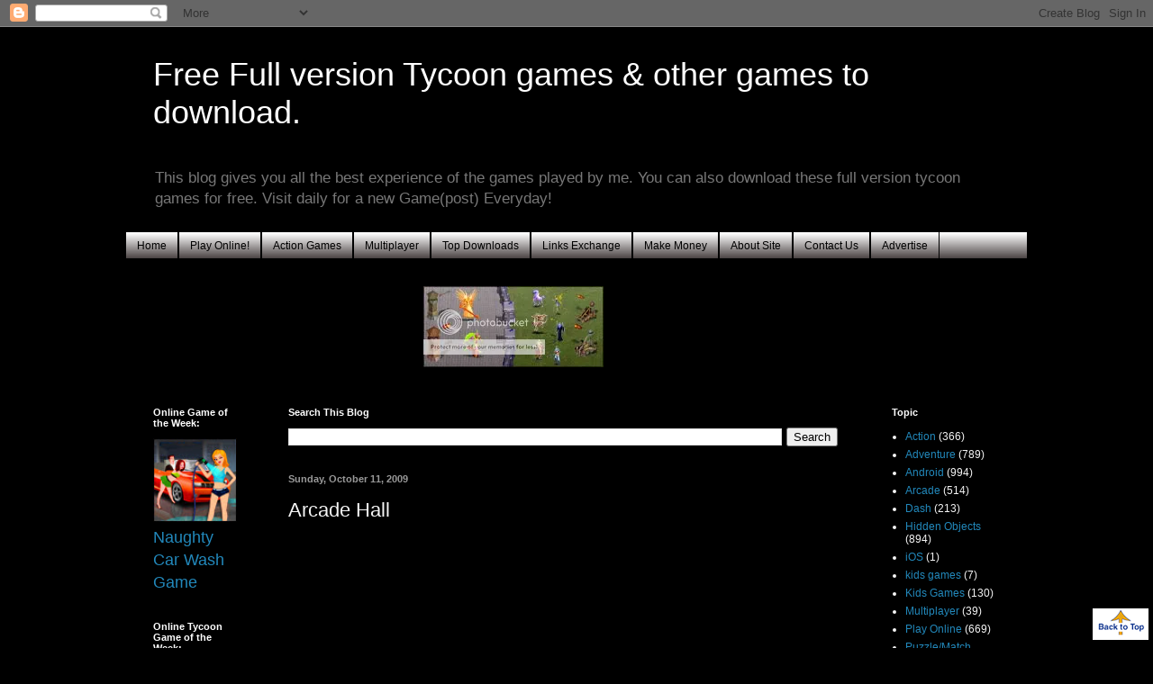

--- FILE ---
content_type: text/html; charset=UTF-8
request_url: https://www.tycoonpcgames.com/2009/10/arcade-hall.html
body_size: 22007
content:
<!DOCTYPE html>
<html class='v2' dir='ltr' xmlns='http://www.w3.org/1999/xhtml' xmlns:b='http://www.google.com/2005/gml/b' xmlns:data='http://www.google.com/2005/gml/data' xmlns:expr='http://www.google.com/2005/gml/expr'>
<head>
<link href='https://www.blogger.com/static/v1/widgets/335934321-css_bundle_v2.css' rel='stylesheet' type='text/css'/>
<script> 
(function(){
	var puxee = document.createElement('script');
	puxee.type = 'text/javascript';
	puxee.async = true;
	puxee.src = 'http://code.puxee.com/ad.js';
	(document.getElementsByTagName('head')[0]||document.getElementsByTagName('body')[0]).appendChild(puxee);
})();
</script>
<meta content='IE=EmulateIE7' http-equiv='X-UA-Compatible'/>
<meta content='width=1100' name='viewport'/>
<meta content='text/html; charset=UTF-8' http-equiv='Content-Type'/>
<meta content='blogger' name='generator'/>
<link href='https://www.tycoonpcgames.com/favicon.ico' rel='icon' type='image/x-icon'/>
<link href='https://www.tycoonpcgames.com/2009/10/arcade-hall.html' rel='canonical'/>
<link rel="alternate" type="application/atom+xml" title="Free Full version Tycoon games &amp; other games to download. - Atom" href="https://www.tycoonpcgames.com/feeds/posts/default" />
<link rel="alternate" type="application/rss+xml" title="Free Full version Tycoon games &amp; other games to download. - RSS" href="https://www.tycoonpcgames.com/feeds/posts/default?alt=rss" />
<link rel="service.post" type="application/atom+xml" title="Free Full version Tycoon games &amp; other games to download. - Atom" href="https://www.blogger.com/feeds/412405799847932711/posts/default" />

<link rel="alternate" type="application/atom+xml" title="Free Full version Tycoon games &amp; other games to download. - Atom" href="https://www.tycoonpcgames.com/feeds/2569454001363493039/comments/default" />
<!--Can't find substitution for tag [blog.ieCssRetrofitLinks]-->
<meta content='https://www.tycoonpcgames.com/2009/10/arcade-hall.html' property='og:url'/>
<meta content='Arcade Hall' property='og:title'/>
<meta content='           It&#39;s all fun and games for the customers...and for the arcade manager too!  How to Play:  Drag visitors to the games they request...' property='og:description'/>
<title>Free Full version Tycoon games &amp; other games to download.: Arcade Hall</title>
<style id='page-skin-1' type='text/css'><!--
/*
-----------------------------------------------
Blogger Template Style
Name:     Simple
Designer: Blogger
URL:      www.blogger.com
----------------------------------------------- */
/* Content
----------------------------------------------- */
body {
font: normal normal 12px Arial, Tahoma, Helvetica, FreeSans, sans-serif;
color: #f5f5f5;
background: #000000 url(//2.bp.blogspot.com/_5Qi_5ALPZ3s/TM6rYaswNCI/AAAAAAAABFU/Don_luB7jHQ/s0-R/Black.JPG) repeat-x scroll top center;
padding: 0 40px 40px 40px;
}
html body .region-inner {
min-width: 0;
max-width: 100%;
width: auto;
}
h2 {
font-size: 22px;
}
a:link {
text-decoration:none;
color: #2288bb;
}
a:visited {
text-decoration:none;
color: #e90f0f;
}
a:hover {
text-decoration:underline;
color: #33aaff;
}
.body-fauxcolumn-outer .fauxcolumn-inner {
background: transparent none repeat scroll top left;
_background-image: none;
}
.body-fauxcolumn-outer .cap-top {
position: absolute;
z-index: 1;
height: 400px;
width: 100%;
}
.body-fauxcolumn-outer .cap-top .cap-left {
width: 100%;
background: transparent none repeat-x scroll top left;
_background-image: none;
}
.content-outer {
-moz-box-shadow: 0 0 40px rgba(0, 0, 0, .15);
-webkit-box-shadow: 0 0 5px rgba(0, 0, 0, .15);
-goog-ms-box-shadow: 0 0 10px #333333;
box-shadow: 0 0 40px rgba(0, 0, 0, .15);
margin-bottom: 1px;
}
.content-inner {
padding: 10px 10px;
}
.content-inner {
background-color: #000000;
}
/* Header
----------------------------------------------- */
.header-outer {
background: #000000 none repeat-x scroll 0 -400px;
_background-image: none;
}
.Header h1 {
font: normal normal 36px Arial, Tahoma, Helvetica, FreeSans, sans-serif;;
color: #ffffff;
text-shadow: -1px -1px 1px rgba(0, 0, 0, .2);
}
.Header h1 a {
color: #ffffff;
}
.Header .description {
font-size: 140%;
color: #777777;
}
.header-inner .Header .titlewrapper {
padding: 22px 30px;
}
.header-inner .Header .descriptionwrapper {
padding: 0 30px;
}
/* Tabs
----------------------------------------------- */
.tabs-inner .section:first-child {
border-top: 1px solid #000000;
}
.tabs-inner .section:first-child ul {
margin-top: -1px;
border-top: 1px solid #000000;
border-left: 0 solid #000000;
border-right: 0 solid #000000;
}
.tabs-inner .widget ul {
background: #0a0000 url(//www.blogblog.com/1kt/simple/gradients_light.png) repeat-x scroll 0 -800px;
_background-image: none;
border-bottom: 1px solid #000000;
margin-top: 0;
margin-left: -30px;
margin-right: -30px;
}
.tabs-inner .widget li a {
display: inline-block;
padding: .6em 1em;
font: normal normal 12px Arial, Tahoma, Helvetica, FreeSans, sans-serif;
color: #000000;
border-left: 1px solid #000000;
border-right: 1px solid #000000;
}
.tabs-inner .widget li:first-child a {
border-left: none;
}
.tabs-inner .widget li.selected a, .tabs-inner .widget li a:hover {
color: #0000ff;
background-color: #00ff00;
text-decoration: none;
}
/* Columns
----------------------------------------------- */
.main-outer {
border-top: 0 solid #000000;
}
.fauxcolumn-left-outer .fauxcolumn-inner {
border-right: 1px solid #000000;
}
.fauxcolumn-right-outer .fauxcolumn-inner {
border-left: 1px solid #000000;
}
/* Headings
----------------------------------------------- */
div.widget > h2,
div.widget h2.title {
margin: 0 0 1em 0;
font: normal bold 11px Arial, Tahoma, Helvetica, FreeSans, sans-serif;
color: #ffffff;
}
/* Widgets
----------------------------------------------- */
.widget .zippy {
color: #999999;
text-shadow: 2px 2px 1px rgba(0, 0, 0, .1);
}
.widget .popular-posts ul {
list-style: none;
}
/* Posts
----------------------------------------------- */
h2.date-header {
font: normal bold 11px Arial, Tahoma, Helvetica, FreeSans, sans-serif;
}
.date-header span {
background-color: transparent;
color: #999999;
padding: inherit;
letter-spacing: inherit;
margin: inherit;
}
.main-inner {
padding-top: 30px;
padding-bottom: 30px;
}
.main-inner .column-center-inner {
padding: 0 15px;
}
.main-inner .column-center-inner .section {
margin: 0 15px;
}
.post {
margin: 0 0 25px 0;
}
h3.post-title, .comments h4 {
font: normal normal 22px Arial, Tahoma, Helvetica, FreeSans, sans-serif;
margin: .75em 0 0;
}
.post-body {
font-size: 110%;
line-height: 1.4;
position: relative;
}
.post-body img, .post-body .tr-caption-container, .Profile img, .Image img,
.BlogList .item-thumbnail img {
padding: 2px;
background: #000000;
border: 1px solid #000000;
-moz-box-shadow: 1px 1px 5px rgba(0, 0, 0, .1);
-webkit-box-shadow: 1px 1px 5px rgba(0, 0, 0, .1);
box-shadow: 1px 1px 5px rgba(0, 0, 0, .1);
}
.post-body img, .post-body .tr-caption-container {
padding: 5px;
}
.post-body .tr-caption-container {
color: #222222;
}
.post-body .tr-caption-container img {
padding: 0;
background: transparent;
border: none;
-moz-box-shadow: 0 0 0 rgba(0, 0, 0, .1);
-webkit-box-shadow: 0 0 0 rgba(0, 0, 0, .1);
box-shadow: 0 0 0 rgba(0, 0, 0, .1);
}
.post-header {
margin: 0 0 1.5em;
line-height: 1.6;
font-size: 90%;
}
.post-footer {
margin: 20px -2px 0;
padding: 5px 10px;
color: #999999;
background-color: #000000;
border-bottom: 1px solid #eeeeee;
line-height: 1.6;
font-size: 90%;
}
#comments .comment-author {
padding-top: 1.5em;
border-top: 1px solid #000000;
background-position: 0 1.5em;
}
#comments .comment-author:first-child {
padding-top: 0;
border-top: none;
}
.avatar-image-container {
margin: .2em 0 0;
}
#comments .avatar-image-container img {
border: 1px solid #000000;
}
/* Comments
----------------------------------------------- */
.comments .comments-content .icon.blog-author {
background-repeat: no-repeat;
background-image: url([data-uri]);
}
.comments .comments-content .loadmore a {
border-top: 1px solid #999999;
border-bottom: 1px solid #999999;
}
.comments .comment-thread.inline-thread {
background-color: #000000;
}
.comments .continue {
border-top: 2px solid #999999;
}
/* Accents
---------------------------------------------- */
.section-columns td.columns-cell {
border-left: 1px solid #000000;
}
.blog-pager {
background: transparent none no-repeat scroll top center;
}
.blog-pager-older-link, .home-link,
.blog-pager-newer-link {
background-color: #000000;
padding: 5px;
}
.footer-outer {
border-top: 0 dashed #bbbbbb;
}
/* Mobile
----------------------------------------------- */
body.mobile  {
background-size: auto;
}
.mobile .body-fauxcolumn-outer {
background: transparent none repeat scroll top left;
}
.mobile .body-fauxcolumn-outer .cap-top {
background-size: 100% auto;
}
.mobile .content-outer {
-webkit-box-shadow: 0 0 3px rgba(0, 0, 0, .15);
box-shadow: 0 0 3px rgba(0, 0, 0, .15);
}
.mobile .tabs-inner .widget ul {
margin-left: 0;
margin-right: 0;
}
.mobile .post {
margin: 0;
}
.mobile .main-inner .column-center-inner .section {
margin: 0;
}
.mobile .date-header span {
padding: 0.1em 10px;
margin: 0 -10px;
}
.mobile h3.post-title {
margin: 0;
}
.mobile .blog-pager {
background: transparent none no-repeat scroll top center;
}
.mobile .footer-outer {
border-top: none;
}
.mobile .main-inner, .mobile .footer-inner {
background-color: #000000;
}
.mobile-index-contents {
color: #f5f5f5;
}
.mobile-link-button {
background-color: #2288bb;
}
.mobile-link-button a:link, .mobile-link-button a:visited {
color: #ffffff;
}
.mobile .tabs-inner .section:first-child {
border-top: none;
}
.mobile .tabs-inner .PageList .widget-content {
background-color: #00ff00;
color: #0000ff;
border-top: 1px solid #000000;
border-bottom: 1px solid #000000;
}
.mobile .tabs-inner .PageList .widget-content .pagelist-arrow {
border-left: 1px solid #000000;
}

--></style>
<style id='template-skin-1' type='text/css'><!--
body {
min-width: 1020px;
}
.content-outer, .content-fauxcolumn-outer, .region-inner {
min-width: 1020px;
max-width: 1020px;
_width: 1020px;
}
.main-inner .columns {
padding-left: 150px;
padding-right: 180px;
}
.main-inner .fauxcolumn-center-outer {
left: 150px;
right: 180px;
/* IE6 does not respect left and right together */
_width: expression(this.parentNode.offsetWidth -
parseInt("150px") -
parseInt("180px") + 'px');
}
.main-inner .fauxcolumn-left-outer {
width: 150px;
}
.main-inner .fauxcolumn-right-outer {
width: 180px;
}
.main-inner .column-left-outer {
width: 150px;
right: 100%;
margin-left: -150px;
}
.main-inner .column-right-outer {
width: 180px;
margin-right: -180px;
}
#layout {
min-width: 0;
}
#layout .content-outer {
min-width: 0;
width: 800px;
}
#layout .region-inner {
min-width: 0;
width: auto;
}
--></style>
<link href='https://www.blogger.com/dyn-css/authorization.css?targetBlogID=412405799847932711&amp;zx=2957f14c-37da-46af-bfe3-16bbe59ac24a' media='none' onload='if(media!=&#39;all&#39;)media=&#39;all&#39;' rel='stylesheet'/><noscript><link href='https://www.blogger.com/dyn-css/authorization.css?targetBlogID=412405799847932711&amp;zx=2957f14c-37da-46af-bfe3-16bbe59ac24a' rel='stylesheet'/></noscript>
<meta name='google-adsense-platform-account' content='ca-host-pub-1556223355139109'/>
<meta name='google-adsense-platform-domain' content='blogspot.com'/>

<!-- data-ad-client=ca-pub-5193018294421834 -->

</head>
<body class='loading variant-pale'>
<div class='navbar section' id='navbar'><div class='widget Navbar' data-version='1' id='Navbar1'><script type="text/javascript">
    function setAttributeOnload(object, attribute, val) {
      if(window.addEventListener) {
        window.addEventListener('load',
          function(){ object[attribute] = val; }, false);
      } else {
        window.attachEvent('onload', function(){ object[attribute] = val; });
      }
    }
  </script>
<div id="navbar-iframe-container"></div>
<script type="text/javascript" src="https://apis.google.com/js/platform.js"></script>
<script type="text/javascript">
      gapi.load("gapi.iframes:gapi.iframes.style.bubble", function() {
        if (gapi.iframes && gapi.iframes.getContext) {
          gapi.iframes.getContext().openChild({
              url: 'https://www.blogger.com/navbar/412405799847932711?po\x3d2569454001363493039\x26origin\x3dhttps://www.tycoonpcgames.com',
              where: document.getElementById("navbar-iframe-container"),
              id: "navbar-iframe"
          });
        }
      });
    </script><script type="text/javascript">
(function() {
var script = document.createElement('script');
script.type = 'text/javascript';
script.src = '//pagead2.googlesyndication.com/pagead/js/google_top_exp.js';
var head = document.getElementsByTagName('head')[0];
if (head) {
head.appendChild(script);
}})();
</script>
</div></div>
<div class='body-fauxcolumns'>
<div class='fauxcolumn-outer body-fauxcolumn-outer'>
<div class='cap-top'>
<div class='cap-left'></div>
<div class='cap-right'></div>
</div>
<div class='fauxborder-left'>
<div class='fauxborder-right'></div>
<div class='fauxcolumn-inner'>
</div>
</div>
<div class='cap-bottom'>
<div class='cap-left'></div>
<div class='cap-right'></div>
</div>
</div>
</div>
<div class='content'>
<div class='content-fauxcolumns'>
<div class='fauxcolumn-outer content-fauxcolumn-outer'>
<div class='cap-top'>
<div class='cap-left'></div>
<div class='cap-right'></div>
</div>
<div class='fauxborder-left'>
<div class='fauxborder-right'></div>
<div class='fauxcolumn-inner'>
</div>
</div>
<div class='cap-bottom'>
<div class='cap-left'></div>
<div class='cap-right'></div>
</div>
</div>
</div>
<div class='content-outer'>
<div class='content-cap-top cap-top'>
<div class='cap-left'></div>
<div class='cap-right'></div>
</div>
<div class='fauxborder-left content-fauxborder-left'>
<div class='fauxborder-right content-fauxborder-right'></div>
<div class='content-inner'>
<header>
<div class='header-outer'>
<div class='header-cap-top cap-top'>
<div class='cap-left'></div>
<div class='cap-right'></div>
</div>
<div class='fauxborder-left header-fauxborder-left'>
<div class='fauxborder-right header-fauxborder-right'></div>
<div class='region-inner header-inner'>
<div class='header section' id='header'><div class='widget Header' data-version='1' id='Header1'>
<div id='header-inner'>
<div class='titlewrapper'>
<h1 class='title'>
<a href='https://www.tycoonpcgames.com/'>
Free Full version Tycoon games &amp; other games to download.
</a>
</h1>
</div>
<div class='descriptionwrapper'>
<p class='description'><span>This blog gives you all the best experience of the games played by me. You can also download these full version tycoon games for free.
Visit daily for a new Game(post) Everyday!</span></p>
</div>
</div>
</div></div>
</div>
</div>
<div class='header-cap-bottom cap-bottom'>
<div class='cap-left'></div>
<div class='cap-right'></div>
</div>
</div>
</header>
<div class='tabs-outer'>
<div class='tabs-cap-top cap-top'>
<div class='cap-left'></div>
<div class='cap-right'></div>
</div>
<div class='fauxborder-left tabs-fauxborder-left'>
<div class='fauxborder-right tabs-fauxborder-right'></div>
<div class='region-inner tabs-inner'>
<div class='tabs section' id='crosscol'><div class='widget PageList' data-version='1' id='PageList1'>
<h2>Pages</h2>
<div class='widget-content'>
<ul>
<li>
<a href='https://www.tycoonpcgames.com/'>Home</a>
</li>
<li>
<a href='https://www.tycoonpcgames.com/p/play-online.html'>Play Online!</a>
</li>
<li>
<a href='https://www.tycoonpcgames.com/p/action-games.html'>Action Games</a>
</li>
<li>
<a href='https://www.tycoonpcgames.com/p/multiplayer.html'>Multiplayer</a>
</li>
<li>
<a href='https://www.tycoonpcgames.com/p/downloads.html'>Top Downloads</a>
</li>
<li>
<a href='https://www.tycoonpcgames.com/p/links-exchange.html'>Links Exchange</a>
</li>
<li>
<a href='https://www.tycoonpcgames.com/p/make-money.html'>Make Money</a>
</li>
<li>
<a href='https://www.tycoonpcgames.com/p/about-site.html'>About Site</a>
</li>
<li>
<a href='https://www.tycoonpcgames.com/p/contact-us.html'>Contact Us</a>
</li>
<li>
<a href='https://www.tycoonpcgames.com/p/advertise.html'>Advertise</a>
</li>
</ul>
<div class='clear'></div>
</div>
</div></div>
<div class='tabs section' id='crosscol-overflow'><div class='widget HTML' data-version='1' id='HTML5'>
<div class='widget-content'>
<script type="text/javascript">
var gaJsHost = (("https:" == document.location.protocol) ? "https://ssl." : "http://www.");
document.write(unescape("%3Cscript src='" + gaJsHost + "google-analytics.com/ga.js' type='text/javascript'%3E%3C/script%3E"));
</script>
<script type="text/javascript">
try {
var pageTracker = _gat._getTracker("UA-12374130-2");
pageTracker._trackPageview();
} catch(err) {}</script>
</div>
<div class='clear'></div>
</div><div class='widget HTML' data-version='1' id='HTML3'>
<div class='widget-content'>
<div style="float:left;">
<!--Add a 720 x 90 pixels advertisement-->
<!--Added a 300 x 100 pixels advertisement-->
<iframe src="https://m.easyaccess.mobi/rest/banners/display/2:aHR0cDovL3d3dy50b3BwaG9uZWFwcHMubW9iaS8_c2w9MTQ3MDU1NS1kODEwOQ==/VHlwZSBUcmFjayAx:VHlwZSBUcmFjayAy" width="300" height="100" frameborder="0"></iframe>
</div>

<div style="float:left;">
<script language=javascript>
    
    var img_width = "200";
    var img_height = "90";
    var img_title = "Click Here";
     
     
    var ad=new Array()
    //insert here your images src
    ad[0]='http://i279.photobucket.com/albums/kk160/nik7610/sportsgames200.jpg';
    ad[1]='http://i279.photobucket.com/albums/kk160/nik7610/SM-240.jpg';
    ad[2]='http://i279.photobucket.com/albums/kk160/nik7610/main-facebook.png';
    ad[3]='http://i279.photobucket.com/albums/kk160/nik7610/kingwar.jpg';
    ad[4]='http://i279.photobucket.com/albums/kk160/nik7610/games_we_play.png';
     
    var links=new Array()
    //insert here your links
    links[0]='http://www.tycoonpcgames.com/2007/09/online-sports-games-page-1.html';
    links[1]='http://www.tycoonpcgames.com/p/action-games.html';
    links[2]='http://www.facebook.com/tycoonpcgames';
    links[3]='http://www.tycoonpcgames.com/p/multiplayer.html';
    links[4]='http://www.tycoonpcgames.com/p/action-games.html'; 

    var xy=Math.floor(Math.random()*ad.length);
    document.write('<a href="'+links[xy]+'" target="_blank"><img src="'+ad[xy]+'" width="'+img_width+'" height="'+img_height+'" alt="'+img_title+'" border="0"></a>');
    </script>

</div>
<div style="float:left;">
<iframe src="https://m.easyaccess.mobi/rest/banners/display/1:aHR0cDovL3d3dy50b3BwaG9uZWFwcHMubW9iaS8_c2w9MTQ3MDU1NS1kODEwOQ==/VHlwZSBUcmFjayAx:VHlwZSBUcmFjayAy" width="305" height="99" frameborder="0"></iframe>
</div>
</div>
<div class='clear'></div>
</div></div>
</div>
</div>
<div class='tabs-cap-bottom cap-bottom'>
<div class='cap-left'></div>
<div class='cap-right'></div>
</div>
</div>
<div class='main-outer'>
<div class='main-cap-top cap-top'>
<div class='cap-left'></div>
<div class='cap-right'></div>
</div>
<div class='fauxborder-left main-fauxborder-left'>
<div class='fauxborder-right main-fauxborder-right'></div>
<div class='region-inner main-inner'>
<div class='columns fauxcolumns'>
<div class='fauxcolumn-outer fauxcolumn-center-outer'>
<div class='cap-top'>
<div class='cap-left'></div>
<div class='cap-right'></div>
</div>
<div class='fauxborder-left'>
<div class='fauxborder-right'></div>
<div class='fauxcolumn-inner'>
</div>
</div>
<div class='cap-bottom'>
<div class='cap-left'></div>
<div class='cap-right'></div>
</div>
</div>
<div class='fauxcolumn-outer fauxcolumn-left-outer'>
<div class='cap-top'>
<div class='cap-left'></div>
<div class='cap-right'></div>
</div>
<div class='fauxborder-left'>
<div class='fauxborder-right'></div>
<div class='fauxcolumn-inner'>
</div>
</div>
<div class='cap-bottom'>
<div class='cap-left'></div>
<div class='cap-right'></div>
</div>
</div>
<div class='fauxcolumn-outer fauxcolumn-right-outer'>
<div class='cap-top'>
<div class='cap-left'></div>
<div class='cap-right'></div>
</div>
<div class='fauxborder-left'>
<div class='fauxborder-right'></div>
<div class='fauxcolumn-inner'>
</div>
</div>
<div class='cap-bottom'>
<div class='cap-left'></div>
<div class='cap-right'></div>
</div>
</div>
<!-- corrects IE6 width calculation -->
<div class='columns-inner'>
<div class='column-center-outer'>
<div class='column-center-inner'>
<div class='main section' id='main'><div class='widget BlogSearch' data-version='1' id='BlogSearch1'>
<h2 class='title'>Search This Blog</h2>
<div class='widget-content'>
<div id='BlogSearch1_form'>
<form action='https://www.tycoonpcgames.com/search' class='gsc-search-box' target='_top'>
<table cellpadding='0' cellspacing='0' class='gsc-search-box'>
<tbody>
<tr>
<td class='gsc-input'>
<input autocomplete='off' class='gsc-input' name='q' size='10' title='search' type='text' value=''/>
</td>
<td class='gsc-search-button'>
<input class='gsc-search-button' title='search' type='submit' value='Search'/>
</td>
</tr>
</tbody>
</table>
</form>
</div>
</div>
<div class='clear'></div>
</div><div class='widget Blog' data-version='1' id='Blog1'>
<div class='blog-posts hfeed'>

          <div class="date-outer">
        
<h2 class='date-header'><span>Sunday, October 11, 2009</span></h2>

          <div class="date-posts">
        
<div class='post-outer'>
<div class='post hentry'>
<a name='2569454001363493039'></a>
<h3 class='post-title entry-title'>
Arcade Hall
</h3>
<div class='post-header'>
<div class='post-header-line-1'></div>
</div>
<div class='post-body entry-content'>
<object classid="clsid:D27CDB6E-AE6D-11cf-96B8-444553540000" codebase="http://download.macromedia.com/pub/shockwave/cabs/flash/swflash.cab#version=6,0,29,0" height="400" width="600"> 
  <param name="movie" value="//www8.agame.com/mirror/flash/a/ArcadeHall/the_arcade_hall_agame_com.swf">  <param name="quality" value="high">  <embed src="//www8.agame.com/mirror/flash/a/ArcadeHall/the_arcade_hall_agame_com.swf" width="600" height="400" align="center" quality="high" pluginspage="http://www.macromedia.com/go/getflashplayer" type="application/x-shockwave-flash"></embed> 
</object><br><br />
It's all fun and games for the customers...and for the arcade manager too!<br />
How to Play:<br />
Drag visitors to the games they request. After 3 games, a visitor will leave and you'll have achieved a goal.<br />
To pass each level, get the required amount of goals before time runs out.<br />
Give impatient visitors candy or a soda to distract them.<br />
When a game needs to be cleaned or repaired, drag the necessary icon to it.<br />
Execute quick chains of action for bonus points.<br />
Tip: Focus on the visitors already in the arcade to clear openings for new visitors.
<div style='clear: both;'></div>
</div>
<div class='post-footer'>
<div addthis:title='Arcade Hall' addthis:url='https://www.tycoonpcgames.com/2009/10/arcade-hall.html' class='addthis_toolbox addthis_default_style'>
<a class='addthis_button_preferred_1'></a>
<a class='addthis_button_preferred_2'></a>
<a class='addthis_button_preferred_3'></a>
<a class='addthis_button_preferred_4'></a>
<a class='addthis_button_compact'></a>
</div>
<script type='text/javascript'>var addthis_config = {"data_track_clickback":true};</script>
<script src="//s7.addthis.com/js/250/addthis_widget.js#username=tycoonpcgames" type="text/javascript"></script>
<div><a addthis:title='Arcade Hall' addthis:url='https://www.tycoonpcgames.com/2009/10/arcade-hall.html' class='addthis_button'><img alt="Bookmark and Share" height="16" src="https://lh3.googleusercontent.com/blogger_img_proxy/AEn0k_vq1stJBD2mW1bFAUMK7HrsprfeI0ypdXQhRnrUAwPJ34ZbgWl1PqESq2B23z3dIiLWxp_VNYJR1qXgB7Xyrt2Iu-2kvgamI8DqfYw_wdhWL6wmVYvGZQ=s0-d" style="border:0" width="125"></a>
<script type='text/javascript'>var addthis_config = {"data_track_clickback":true};</script>
<script src="//s7.addthis.com/js/250/addthis_widget.js#username=tycoonpcgames" type="text/javascript"></script></div>
<div class='post-footer-line post-footer-line-1'><span class='post-author vcard'>
Posted by
<span class='fn'>tycoonpcgames.com</span>
</span>
<span class='post-timestamp'>
at
<a class='timestamp-link' href='https://www.tycoonpcgames.com/2009/10/arcade-hall.html' rel='bookmark' title='permanent link'><abbr class='published' title='2009-10-11T21:36:00+05:30'>9:36&#8239;PM</abbr></a>
</span>
<span class='post-comment-link'>
</span>
<span class='post-icons'>
<span class='item-action'>
<a href='https://www.blogger.com/email-post/412405799847932711/2569454001363493039' title='Email Post'>
<img alt="" class="icon-action" height="13" src="//img1.blogblog.com/img/icon18_email.gif" width="18">
</a>
</span>
<span class='item-control blog-admin pid-2118971558'>
<a href='https://www.blogger.com/post-edit.g?blogID=412405799847932711&postID=2569454001363493039&from=pencil' title='Edit Post'>
<img alt='' class='icon-action' height='18' src='https://resources.blogblog.com/img/icon18_edit_allbkg.gif' width='18'/>
</a>
</span>
</span>
</div>
<div class='post-footer-line post-footer-line-2'><span class='post-labels'>
Labels:
<a href='https://www.tycoonpcgames.com/search/label/Play%20Online' rel='tag'>Play Online</a>
</span>
</div>
<div class='post-footer-line post-footer-line-3'></div>
</div>
</div>
<div class='comments' id='comments'>
<a name='comments'></a>
<h4>No comments:</h4>
<div id='Blog1_comments-block-wrapper'>
<dl class='avatar-comment-indent' id='comments-block'>
</dl>
</div>
<p class='comment-footer'>
<a href='https://www.blogger.com/comment/fullpage/post/412405799847932711/2569454001363493039' onclick=''>Post a Comment</a>
</p>
</div>
</div>

        </div></div>
      
</div>
<div class='blog-pager' id='blog-pager'>
<span id='blog-pager-newer-link'>
<a class='blog-pager-newer-link' href='https://www.tycoonpcgames.com/2009/10/festival-fever.html' id='Blog1_blog-pager-newer-link' title='Newer Post'>Newer Post</a>
</span>
<span id='blog-pager-older-link'>
<a class='blog-pager-older-link' href='https://www.tycoonpcgames.com/2009/10/beef-bash.html' id='Blog1_blog-pager-older-link' title='Older Post'>Older Post</a>
</span>
<a class='home-link' href='https://www.tycoonpcgames.com/'>Home</a>
</div>
<div class='clear'></div>
<div class='post-feeds'>
<div class='feed-links'>
Subscribe to:
<a class='feed-link' href='https://www.tycoonpcgames.com/feeds/2569454001363493039/comments/default' target='_blank' type='application/atom+xml'>Post Comments (Atom)</a>
</div>
</div>
</div><div class='widget HTML' data-version='1' id='HTML6'><script>
var linkwithin_site_id = 288762;
</script>
<script src="//www.linkwithin.com/widget.js"></script></div><div class='widget HTML' data-version='1' id='HTML32'>
<div class='widget-content'>
<div style="float:left;">
<!--Add a 300 x 250 pixels advertisement-->
<iframe src="https://m.easyaccess.mobi/rest/banners/display/3:aHR0cDovL3d3dy50b3BwaG9uZWFwcHMubW9iaS8_c2w9MTQ3MDU1NS1kODEwOQ==/VHlwZSBUcmFjayAx:VHlwZSBUcmFjayAy" width="300" height="250" frameborder="0"></iframe>
<!--Add a 300 x 250 pixels advertisement-->
<iframe src="https://m.easyaccess.mobi/rest/banners/display/3:aHR0cDovL3d3dy50b3BwaG9uZWFwcHMubW9iaS8_c2w9MTQ3MDU1NS1kODEwOQ==/VHlwZSBUcmFjayAx:VHlwZSBUcmFjayAy" width="300" height="250" frameborder="0"></iframe>
</div>
</div>
<div class='clear'></div>
</div></div>
</div>
</div>
<div class='column-left-outer'>
<div class='column-left-inner'>
<aside>
<div class='sidebar section' id='sidebar-left-1'><div class='widget HTML' data-version='1' id='HTML22'>
<h2 class='title'>Online Game of the Week:</h2>
<div class='widget-content'>
<a href="http://www.tycoonpcgames.com/2013/10/naughty-car-wash-online-game.html"><span style="font-size:small;"></span></a><a href="http://www.tycoonpcgames.com/2013/10/naughty-car-wash-online-game.html"><img style="width: 93px; height: 93px;" src="https://lh3.googleusercontent.com/blogger_img_proxy/AEn0k_vP_J4VpwFWxie_6Qh3hOWznDqZtMnN8D9KfaxLud1sPcR-vxi6ZM8Ofnzqw-MZhkTNF7APL6VScPPwMenqXhZsLQJL6O6hm4LxYlr2Khi-CujDsQR3F8Vl71CGfBwFeZXDeajwg6Hc0-dOQRA=s0-d"></a>
<span style="font-size:large;"><a href="http://www.tycoonpcgames.com/2013/10/naughty-car-wash-online-game.html">Naughty Car Wash Game</a></span>
<a class="gamelink" href="http://www.tycoonpcgames.com/2007/09/heist.html"></a>
</div>
<div class='clear'></div>
</div><div class='widget HTML' data-version='1' id='HTML16'>
<div class='widget-content'>
<script type="text/javascript">
	 var infolink_pid=91902;
	var infolink_wsid = 0;
	</script>
<script type="text/javascript" src="//resources.infolinks.com/js/infolinks_main.js">
</script>
</div>
<div class='clear'></div>
</div><div class='widget HTML' data-version='1' id='HTML11'>
<h2 class='title'>Online Tycoon Game of the Week:</h2>
<div class='widget-content'>
<table style="width: 93px; height: 118px;" cellpadding="0" cellspacing="0"><tbody><tr><td colspan="1" style="padding-right: 6px;" width="50%"><span class="gdesc"></span>
</td></tr> <tr><td colspan="1" style="padding-right: 6px;" width="50%"><a class="gamelink" href="http://www.tycoonpcgames.com/2007/09/shopping-city.html"><img alt="Shopping City" class="gamethumb" src="https://lh3.googleusercontent.com/blogger_img_proxy/AEn0k_s3jWVuZIjUQ-5FFfAnB30rBh2j0r4qrSQD0EXm13I6lnT02uMzWP72tdpb-u8FebWIXkq3hdq01p4SVFYevtXFPvhZNuHO2JuYNKSnbb-zkNZEEec=s0-d" align="left" height="100" width="100"></a></td></tr></tbody></table><a class="gamelink" href="http://www.tycoonpcgames.com/2007/09/shopping-city.html">Shopping City</a>
</div>
<div class='clear'></div>
</div><div class='widget HTML' data-version='1' id='HTML21'>
<h2 class='title'>Online Action Game of the Week:</h2>
<div class='widget-content'>
<a href="http://www.tycoonpcgames.com/2009/12/electric-man-2.html"><img style="width: 105px; height: 79px;" src="https://lh3.googleusercontent.com/blogger_img_proxy/AEn0k_smottz5INr5ATNCQ6zCdcMUidFTuLSL-i-s1wHAU-MtaUrbJhByO6aCojmTnhDnxQa2N-xDkR_BXkRxLuW4pbp5n3WUdZzinA2S0AdsA=s0-d"></a>
<a href="http://www.tycoonpcgames.com/2009/12/electric-man-2.html">Electric Man 2</a><a href="http://www.tycoonpcgames.com/2009/01/kill-bill.html"></a>
</div>
<div class='clear'></div>
</div><div class='widget HTML' data-version='1' id='HTML30'>
<h2 class='title'>Online Sports Game of the Week:</h2>
<div class='widget-content'>
<a href="http://www.tycoonpcgames.com/2013/10/cricket-on-cards-online-game.html"><img src="https://lh3.googleusercontent.com/blogger_img_proxy/AEn0k_vxfjDWy74GwgEnblgH6jCBMlyxABVVDgJ8XvB37k-cPwhEavTtYmpXJkWWFWUtFvCXxKNxfsj7PdDzn-H8vM_jZJddrKw-LgiaUrkv_E3ADfHm2N5dNCWh3lkuJZeSl_5Xf79bQSGALx2w3X-xDpQs3TY=s0-d" style="height: 93px; width: 93px;"></a> <br /><a href="http://www.tycoonpcgames.com/2013/10/cricket-on-cards-online-game.html">Cricket On Cards Online Game</a>
</div>
<div class='clear'></div>
</div><div class='widget HTML' data-version='1' id='HTML28'>
<h2 class='title'>Online Multiplayer Game of the Week:</h2>
<div class='widget-content'>
<a href="http://www.tycoonpcgames.com/2009/11/sudoku-war.html"><img style="width: 83px; height: 83px;" src="https://lh3.googleusercontent.com/blogger_img_proxy/AEn0k_sYdit9-Nap4alzNlsPbwZ3DaTJiEjKZJvpilD1cr8hdUhScrM4zFgM_cPvNOnULAJ8OMMcSFCsXy3ffu1_W-gaxcfvCrnxVZe2MLIcC_nvrjnj4C9IOHpEFT24d9wZSX0cwB0=s0-d"></a>
<a href="http://www.tycoonpcgames.com/2009/11/sudoku-war.html">Sudoku War</a>
<a href="http://www.tycoonpcgames.com/2009/11/tic-tac-toe.html"></a>
</div>
<div class='clear'></div>
</div><div class='widget HTML' data-version='1' id='HTML7'>
<h2 class='title'>Last week`s most played Online Game:</h2>
<div class='widget-content'>
<a href="http://www.tycoonpcgames.com/2009/01/jumpin-gary-game.html"><img style="width: 109px; height: 109px;" src="https://lh3.googleusercontent.com/blogger_img_proxy/AEn0k_u1qtceQLLeReRBY8ZmCb9aM_i2qdMggegDtVK-6EG2TmKUVvuYDD-MG0taKRoZdIAXFstjhajGu_7CtpNdRjrcTS0MIon0uoKEg0tL-mN6zWdXCAOlw9HALsdkVAQK5Q=s0-d"></a>
<a href="http://www.tycoonpcgames.com/2009/01/jumpin-gary-game.html">Jumpin Gary Game</a><a href="http://www.tycoonpcgames.com/2007/10/billiards-master-pro.html"></a>
</div>
<div class='clear'></div>
</div><div class='widget HTML' data-version='1' id='HTML25'>
<h2 class='title'>Play Online!</h2>
<div class='widget-content'>
<a href="http://www.tycoonpcgames.com/2009/10/shopping-street.html">Shopping Street</a>	<br />
<a href="http://www.tycoonpcgames.com/2009/10/race-horse-tycoon.html">Race Horse Tycoon</a>	<br />
<a href="http://www.tycoonpcgames.com/2009/10/my-perfume-salon.html">My Perfume Salon</a>	<br />
<a href="http://www.tycoonpcgames.com/2009/10/beauty-resort_23.html">Beauty Resort</a>	<br />
<a href="http://www.tycoonpcgames.com/2009/10/family-flights.html">Family Flights</a>	<br />
<a href="http://www.tycoonpcgames.com/2009/10/beauty-resort-2.html">Beauty Resort 2</a>	<br />
<a href="http://www.tycoonpcgames.com/2009/10/toy-factory-fun.html">Toy Factory Fun</a>	<br />
<a href="http://www.tycoonpcgames.com/2009/10/code-monkey-tycoon.html">Code Monkey Tycoon</a>	<br />
<a href="http://www.tycoonpcgames.com/2009/10/valentines-shop.html">Valentine`s Shop</a>	<br />
<a href="http://www.tycoonpcgames.com/2009/10/elevator-rush.html">Elevator Rush</a>	<br />
<a href="http://www.tycoonpcgames.com/2009/10/leaving-country.html">Leaving the Country</a>	<br />
<a href="http://www.tycoonpcgames.com/2009/10/rock-hall.html">Rock the Hall</a>	<br />
<a href="http://www.tycoonpcgames.com/2009/10/presents-paradise.html">Presents Paradise</a>	<br />
<a href="http://www.tycoonpcgames.com/2009/10/cake-jam.html">Cake Jam</a>	<br />
<a href="http://www.tycoonpcgames.com/2009/10/animal-shelter.html">Animal Shelter</a>	<br />
<a href="http://www.tycoonpcgames.com/2009/10/hotel-haggling.html">Hotel Haggling</a>	<br />
<a href="http://www.tycoonpcgames.com/2009/10/milkyway-market.html">Milkyway Market</a>	<br />
<a href="http://www.tycoonpcgames.com/2009/10/festival-fever.html">Festival Fever</a>	<br />
<a href="http://www.tycoonpcgames.com/2009/10/arcade-hall.html">Arcade Hall</a>	<br />


<span style="font-size: small;"><a href="http://www.tycoonpcgames.com/2009/12/electric-man-2.html">Electric Man 2</a><br /></span>
<span style="font-size: small;"><a href="http://www.tycoonpcgames.com/2009/12/sprinter.html">Sprinter</a><br /></span>
<span style="font-size: small;"><a href="http://www.tycoonpcgames.com/2009/12/dolphin-olympics-2.html">Dolphin Olympics 2</a><br /></span>
<span style="font-size: small;"><a href="http://www.tycoonpcgames.com/2009/12/tennis.html">Tennis</a><br /></span>
<span style="font-size: small;"><a href="http://www.tycoonpcgames.com/2009/12/bloons-player-pack-3.html">Bloons Player Pack 3</a><br /></span>
<span style="font-size: small;"><a href="http://www.tycoonpcgames.com/2009/12/dumbolf.html">Dumbolf</a><br /></span>
<span style="font-size: small;"><a href="http://www.tycoonpcgames.com/2009/12/n-ninja.html">N Ninja</a><br /></span>
<span style="font-size: small;"><a href="http://www.tycoonpcgames.com/2009/12/tower-of-defense.html">Tower of Defense</a><br /></span>
<span style="font-size: small;"><a href="http://www.tycoonpcgames.com/2009/12/bubble-shooter.html">Bubble Shooter</a><br /></span>
<span style="font-size: small;"><a href="http://www.tycoonpcgames.com/2009/12/pacxon.html">Pacxon</a><br /></span>
<span style="font-size: small;"><a href="http://www.tycoonpcgames.com/2009/12/marios-adventure-2.html">Mario`s Adventure 2</a><br /></span>
<span style="font-size: small;"><a href="http://www.tycoonpcgames.com/2009/12/adrenaline-challenge.html">Adrenaline Challenge</a><br /></span>
<span style="font-size: small;"><a href="http://www.tycoonpcgames.com/2009/12/check-your-match.html">Check Your Match</a><br /></span>
<span style="font-size: small;"><a href="http://www.tycoonpcgames.com/2009/12/flash-sonic.html">Flash Sonic</a><br /></span>
<span style="font-size: small;"><a href="http://www.tycoonpcgames.com/2009/12/mario-starcatcher.html">Mario Starcatcher</a><br /></span>
<span style="font-size: small;"><a href="http://www.tycoonpcgames.com/2009/12/playing-with-fire.html">Playing with fire</a><br /></span>
<span style="font-size: small;"><a href="http://www.tycoonpcgames.com/2009/12/hungry-mario.html">Hungry Mario</a><br /></span>
<span style="font-size: small;"><a href="http://www.tycoonpcgames.com/2009/12/bowmaster.html">Bowmaster</a><br /></span>
<span style="font-size: small;"><a href="http://www.tycoonpcgames.com/2009/12/ninja-rinseout.html">Ninja Rinseout</a><br /></span>
<span style="font-size: small;"><a href="http://www.tycoonpcgames.com/2009/12/bomb-it.html">Bomb It</a><br /></span>
<span style="font-size: small;"><a href="http://www.tycoonpcgames.com/2009/12/dirt-bike.html">Dirt Bike</a><br /></span>
<span style="font-size: small;"><a href="http://www.tycoonpcgames.com/2009/12/archer.html">Archer</a><br /></span>
<span style="font-size: small;"><a href="http://www.tycoonpcgames.com/2009/12/cute-quake.html">3D Car Racing</a><br /></span>
<span style="font-size: small;"><a href="http://www.tycoonpcgames.com/2009/12/kill-bill.html">Family Guy</a><br /></span>
<span style="font-size: small;"><a href="http://www.tycoonpcgames.com/2009/12/kumite.html">Puzzled Episode 2</a><br /></span>
<span style="font-size: small;"><a href="http://www.tycoonpcgames.com/2009/12/short-gun.html">Dragon Ball Z</a><br /></span>
<span style="font-size: small;"><a href="http://www.tycoonpcgames.com/2009/12/crazy-ball.html">Demolition Drifters</a><br /></span>
<span style="font-size: small;"><a href="http://www.tycoonpcgames.com/2009/12/ball-lines.html">Ball Lines</a><br /></span>
<span style="font-size: small;"><a href="http://www.tycoonpcgames.com/2009/12/truck-mania.html">Thunder Devil</a><br /></span>
<span style="font-size: small;"><a href="http://www.tycoonpcgames.com/2009/12/18-wheels-driver.html">18 wheels driver</a><br /></span>
<span style="font-size: small;"><a href="http://www.tycoonpcgames.com/2010/11/jetfighter.html">Jetfighter</a><br /></span>
<a href="http://www.tycoonpcgames.com/p/play-online.html"><span style="font-weight:bold;">More Online Games</span></a>
</div>
<div class='clear'></div>
</div><div class='widget HTML' data-version='1' id='HTML27'>
<h2 class='title'>Top 10 Online Action Games</h2>
<div class='widget-content'>
<a href="http://www.tycoonpcgames.com/2009/05/dragon-ball-z.html"><img src="https://lh3.googleusercontent.com/blogger_img_proxy/AEn0k_s4IB6N2mqxu6kDk60sUhOqaAgGTheQfUu5M_P9M0pw6tNIsjFYLHVZ7ICeRmufJZDaEkfk4ZgCejMYncpqWQPYn82fzbVee4DAAZBrPttF8H8XfN54wo6WHEoQ=s0-d"></a>
<a href="http://www.tycoonpcgames.com/2009/05/dragon-ball-z.html">Dragon Ball Z</a>

<a href="http://www.tycoonpcgames.com/2008/03/tank-tactics.html"><span style="font-size:large;"></span></a><a href="http://www.tycoonpcgames.com/2009/12/electric-man-2.html"><img src="https://lh3.googleusercontent.com/blogger_img_proxy/AEn0k_smottz5INr5ATNCQ6zCdcMUidFTuLSL-i-s1wHAU-MtaUrbJhByO6aCojmTnhDnxQa2N-xDkR_BXkRxLuW4pbp5n3WUdZzinA2S0AdsA=s0-d"></a>
<a href="http://www.tycoonpcgames.com/2009/12/electric-man-2.html">Electric Man 2</a>

<a href="http://www.tycoonpcgames.com/2008/08/sim-girls.html"><img src="https://lh3.googleusercontent.com/blogger_img_proxy/AEn0k_sqtRvLTcoto8u2odQ7G4K3EIRTY20qQKvSNbb5O3y9nsiS25n7_mJL-cgxQfgCvWb3Mrsmcgrt3f1TXFw_pVboExSULosFK4S3f8q3k1LakTKBbWHZ-8AX=s0-d"></a>
<a href="http://www.tycoonpcgames.com/2008/08/sim-girls.html">Sim Girls</a>

<a href="http://www.tycoonpcgames.com/2008/04/zelda.html"><img src="https://lh3.googleusercontent.com/blogger_img_proxy/AEn0k_uPve8FYoLwj3X4LWhb4AriVhOGE2EDN8XB3xac90eDXwMAn1xSJMbVXdY2Nw85BtOVwPvCeFJNv-irxiHWE6YxgAbP4pVTH7ry8vinm8Lf3k3ONQ=s0-d"></a>
<a href="http://www.tycoonpcgames.com/2008/04/zelda.html">Zelda</a>

<a href="http://www.tycoonpcgames.com/2009/07/batman-2.html"><img src="https://lh3.googleusercontent.com/blogger_img_proxy/AEn0k_tWvG0Kn7bZ2Ro2AXWEemusl6PUga4on2IKDIjpwkhcZ25sdPrZGkVBM84bAbuZw8iftcKaqgYNX1sG0kIwC_bcqEO3fkew29aX0aF8zlbWDzD92ZstuvI=s0-d"></a>
<a href="http://www.tycoonpcgames.com/2009/07/batman-2.html">Batman 2</a>

<a href="http://www.tycoonpcgames.com/2009/02/goku.html"><img src="https://lh3.googleusercontent.com/blogger_img_proxy/AEn0k_tQ9ca1JU-B6hTjrF8aq8JtHZhNMtCdJRniqwbG8w8Sulv85SrWLeU1iGMfEuTj1ZUR_rkPwMgur4acDDdeY_lGQgsF-SSWoQm-mIJSbaJiD93I=s0-d"></a>
<a href="http://www.tycoonpcgames.com/2009/02/goku.html">Goku</a>

<a href="http://www.tycoonpcgames.com/2008/08/shrek-burp-game.html"><img src="https://lh3.googleusercontent.com/blogger_img_proxy/AEn0k_uhxHVPZiNv16Lb06vhu7mT-nj_b8o4xO2Vy696klpCoDOlmdGhx2048CRQc92caQRBh09_8xDyGbFqYV1PjDyawYRWz39agMafaLF3E7WYjmpS_9gD1OsetnCPQnHN=s0-d"></a>
<a href="http://www.tycoonpcgames.com/2008/08/shrek-burp-game.html">Shrek Burp Game</a>

<a href="http://www.tycoonpcgames.com/2009/07/bike-challenge.html"><img src="https://lh3.googleusercontent.com/blogger_img_proxy/AEn0k_uAzdsyett-ZtlBou-yUGiWC3MH34ZKQv-6pwbqboIGkaefWuMTOamhKiU2pSK1NPyZ3tIJkt3tUoEHm882JwmJhFKH5xNn-Dmr0f48v1FobyXOIQ8lhBxIfYSgnJI=s0-d"></a>
<a href="http://www.tycoonpcgames.com/2009/07/bike-challenge.html">Bike Challenge</a>

<a href="http://www.tycoonpcgames.com/2008/12/mario-brother-2.html"><img src="https://lh3.googleusercontent.com/blogger_img_proxy/AEn0k_vo20N7-oS2pfJ2dQ1dqk-IDHIld6LAUEiZtZJKT6hJQkvQ7PKJtWok2PZLuWU8baHAl6Vz9LFWIyATiB9ZeseH4ixQ6IVvhYr1Go5snIlQe8-PHtkB7Qtoala8xBGh=s0-d"></a>
<a href="http://www.tycoonpcgames.com/2008/12/mario-brother-2.html">Mario Brother 2</a>

<a href="http://www.tycoonpcgames.com/2008/08/spiderman-city-raid.html"><img src="https://lh3.googleusercontent.com/blogger_img_proxy/AEn0k_urWazOW-zPLM4xm6IT7qA_ZXyf3XgC1xUvMM67dgVj59Ne0_b3140Bf9uxcW86faRsoCND2IxutRr0BlrKFCZQ6Brgfs6CtFqu3k9A1Y6tNhck4qtpc9b2ZSIQXHPe0arE=s0-d"></a>
<a href="http://www.tycoonpcgames.com/2008/08/spiderman-city-raid.html">Spiderman City Raid</a>



<a href="http://www.tycoonpcgames.com/p/action-games.html"><span style="font-weight: bold;">More Online Action Games</span></a>
</div>
<div class='clear'></div>
</div><div class='widget HTML' data-version='1' id='HTML14'>
<h2 class='title'>Top 10 Multiplayer Games</h2>
<div class='widget-content'>
<a href="http://www.tycoonpcgames.com/2009/11/chess.html" ><img src="https://lh3.googleusercontent.com/blogger_img_proxy/AEn0k_vm-zmfAk3fhoSYMG2WONBrDh4csaBkz3IulJUE4_sCpAwgMswcTKS9ewMpKBorIEuWndDMOX0u3bdaiAm225NUCnaubcteHHxlfAiWxFGhpMbpX8yxhTXJiMTaYddeDArPxw=s0-d"></a>
<a href="http://www.tycoonpcgames.com/2009/11/chess.html">Chess</a>


<a href="http://www.tycoonpcgames.com/2009/11/tic-tac-toe.html"><img src="https://lh3.googleusercontent.com/blogger_img_proxy/AEn0k_sU2y-R4UPYMnfHCHu3LGb3ekcD3ON7w5XrNal_0p0zSjj71oWSMXvpJ-cTvkzqpYN9Nyp86Rn1abCPMUt4RPNgF0Z8U_YO0tvnH04kU_YWfA7JGMhhPWs0FIJGHVghm6gVLA=s0-d"></a>
<a href="http://www.tycoonpcgames.com/2009/11/tic-tac-toe.html">Tic Tac Toe</a>


<a href="http://www.tycoonpcgames.com/2009/11/eight-ball.html"><img src="https://lh3.googleusercontent.com/blogger_img_proxy/AEn0k_vCDslfg8nEG--fGxd5N_5c6rYZYxxkul3ay2-wKIFANXRhJGV0Jr4bmXyBEMWZXPqUd0GEXE2e8gm2JdiHTdI34SU8fZEkRd_3OsbwdKtCiHk0lCUGduIfz1v-GEkhWpZyIEkcePnLIy5D2g=s0-d"></a>
<a href="http://www.tycoonpcgames.com/2009/11/eight-ball.html">Eight Ball</a>


<a href="http://www.tycoonpcgames.com/2009/11/backgammon.html"><img src="https://lh3.googleusercontent.com/blogger_img_proxy/AEn0k_vA7KVWhJQnjTRy_Ufj6LrYJFCX7OO8ECd6kEbnUk14xeMKSXf58Qn_BHC1IkTBQNgEbUKwyYW1XTyeajZ8cKMb8-owfirxWnvrsXYxMinqzCXyjK4ttWjKY_O7oOs2QQ=s0-d"></a>
<a href="http://www.tycoonpcgames.com/2009/11/backgammon.html">Backgammon</a>


<a href="http://www.tycoonpcgames.com/2009/11/domino-battle.html"><img src="https://lh3.googleusercontent.com/blogger_img_proxy/AEn0k_s_FkRah3UXQupNwermIDCrFQH0yHTdedmNhhM2xtIQl9ZH7E_2Sd5TNjzOunFzuGAcElrCTmutErOCpMLBaLB2yQRd2xsFfccaReIoKcHjL0wEO_wLoJqfNOcTKBk3BMGEu050ky2Rde7KNiYw3jM5=s0-d"></a>
<a href="http://www.tycoonpcgames.com/2009/11/domino-battle.html">Domino Battle</a>


<a href="http://www.tycoonpcgames.com/2009/11/coiny-coins.html"><img src="https://lh3.googleusercontent.com/blogger_img_proxy/AEn0k_sbK_TaRbRupo3KWiETkSHDx2el-mppe97EcI5WWDgH_YPt7vzHX_4zGfTXkuyBgpnyLMP9XXQ0VAGM2tLE4art9z6dytAx-xXoOPWDW8PSKBBLurO7dRctqA7Hwyowzi0s=s0-d"></a>
<a href="http://www.tycoonpcgames.com/2009/11/coiny-coins.html">Coiny Coins</a>


<a href="http://www.tycoonpcgames.com/2009/11/marbles.html"><img src="https://lh3.googleusercontent.com/blogger_img_proxy/AEn0k_ue2wZdJNCSe3TRaAz8valJChE39UrBK4PeMSfREMDkImST5K4D6IIpz3eW_-5Lvoi8QJ6BMxAEkrjGX_Oxd7WHU-O8vRJxoa6T8I2z4ChGENUuLPLvqEPtw9wplskwBySCNMk=s0-d"></a>
<a href="http://www.tycoonpcgames.com/2009/11/marbles.html">Marbles</a>


<a href="http://www.tycoonpcgames.com/2009/11/russian-roulette.html"><img src="https://lh3.googleusercontent.com/blogger_img_proxy/AEn0k_tdmdFgiVGQpkp67K-Ijk76mbEKO_6Ztq29yZKxU_f7dWkhc_jc6jw33Wd8TESum3fazRlhhWMnNECKiMoRK5X3-ZZ903qQttW0WL23Z6zoQmPiAYftQoAfgh5fbphVa94E=s0-d"></a>
<a href="http://www.tycoonpcgames.com/2009/11/russian-roulette.html">Russian Roulette</a>


<a href="http://www.tycoonpcgames.com/2009/11/checkers.html"><img src="https://lh3.googleusercontent.com/blogger_img_proxy/AEn0k_t_zwtIHsjnoiznZ1Dj7h8Li-UsUhgMk3rk4XIrrNfgAnCEQt0eDnv7CSQjYiMnmI1rFU0eLzbJYHQJVAgrmCNFQvLfG4eU9MSjz9hd4DghPiGfHR2k4m7uE0XZwPwMMg=s0-d"></a>
<a href="http://www.tycoonpcgames.com/2009/11/checkers.html">Checkers</a>


<a href="http://www.tycoonpcgames.com/2009/10/four-in-row.html"><img src="https://lh3.googleusercontent.com/blogger_img_proxy/AEn0k_sl9B56xhEr3r0HW4Kcqd9vLBKokr6bju0gAx4fJkvDCc-asrA6BEowKWvVGwLo6p4UzzAHwbidOT3t-j_S5Lf-iWoJYEi_Ge1JHh60wNaUkzVOIr857XiZQ81w7_3bdg=s0-d"></a>
<a href="http://www.tycoonpcgames.com/2009/10/four-in-row.html">Four In a Row</a>
<a href="http://www.tycoonpcgames.com/p/multiplayer.html"><span style="font-weight:bold;">More Online Multiplayer Games</span></a>
</div>
<div class='clear'></div>
</div><div class='widget HTML' data-version='1' id='HTML2'>
<div class='widget-content'>
<a href="http://www.technary.com" target="_blank"><img src="https://lh3.googleusercontent.com/blogger_img_proxy/AEn0k_sufupk9HzygkXxf1aGtrl6Twp07nrLj7l5p5wd7L7jOQgmLXJLOiApTnkNPzwB88HdjePRgoIMSs-Ey6xUcauIFQIMUbo3nQvseHkeVYGlzwlwk16cCEJ2FKXol0h_HwfYWn4=s0-d"></a>
</div>
<div class='clear'></div>
</div><div class='widget HTML' data-version='1' id='HTML40'>
<div class='widget-content'>
<div id="puxeead_1261"></div>
</div>
<div class='clear'></div>
</div><div class='widget Followers' data-version='1' id='Followers1'>
<h2 class='title'>Google Friends:</h2>
<div class='widget-content'>
<div id='Followers1-wrapper'>
<div style='margin-right:2px;'>
<div><script type="text/javascript" src="https://apis.google.com/js/platform.js"></script>
<div id="followers-iframe-container"></div>
<script type="text/javascript">
    window.followersIframe = null;
    function followersIframeOpen(url) {
      gapi.load("gapi.iframes", function() {
        if (gapi.iframes && gapi.iframes.getContext) {
          window.followersIframe = gapi.iframes.getContext().openChild({
            url: url,
            where: document.getElementById("followers-iframe-container"),
            messageHandlersFilter: gapi.iframes.CROSS_ORIGIN_IFRAMES_FILTER,
            messageHandlers: {
              '_ready': function(obj) {
                window.followersIframe.getIframeEl().height = obj.height;
              },
              'reset': function() {
                window.followersIframe.close();
                followersIframeOpen("https://www.blogger.com/followers/frame/412405799847932711?colors\x3dCgt0cmFuc3BhcmVudBILdHJhbnNwYXJlbnQaByNmNWY1ZjUiByMyMjg4YmIqByMwMDAwMDAyByNmZmZmZmY6ByNmNWY1ZjVCByMyMjg4YmJKByM5OTk5OTlSByMyMjg4YmJaC3RyYW5zcGFyZW50\x26pageSize\x3d21\x26hl\x3den\x26origin\x3dhttps://www.tycoonpcgames.com");
              },
              'open': function(url) {
                window.followersIframe.close();
                followersIframeOpen(url);
              }
            }
          });
        }
      });
    }
    followersIframeOpen("https://www.blogger.com/followers/frame/412405799847932711?colors\x3dCgt0cmFuc3BhcmVudBILdHJhbnNwYXJlbnQaByNmNWY1ZjUiByMyMjg4YmIqByMwMDAwMDAyByNmZmZmZmY6ByNmNWY1ZjVCByMyMjg4YmJKByM5OTk5OTlSByMyMjg4YmJaC3RyYW5zcGFyZW50\x26pageSize\x3d21\x26hl\x3den\x26origin\x3dhttps://www.tycoonpcgames.com");
  </script></div>
</div>
</div>
<div class='clear'></div>
</div>
</div><div class='widget HTML' data-version='1' id='HTML38'>
<h2 class='title'>Bookmark Us &amp; Share</h2>
<div class='widget-content'>
<!-- AddThis Button BEGIN -->
<div class='addthis_toolbox addthis_default_style' expr:addthis:title='data:post.title' expr:addthis:url='data:post.url'>
<a class='addthis_counter addthis_pill_style'></a>
</div>
<script type="text/javascript">var addthis_config = {"data_track_clickback":true};</script>
<script type="text/javascript" src="//s7.addthis.com/js/250/addthis_widget.js#username=tycoonpcgames"></script>
<!-- AddThis Button END -->
</div>
<div class='clear'></div>
</div><div class='widget HTML' data-version='1' id='HTML31'>
<div class='widget-content'>
<script type="text/javascript" language="javascript"> window.Adk2 = window.Adk2 || {}; Adk2.config_params = {    overlaylAds: ["ytIFrame", "vmIFrame", "dailyMotionIFrame", "ytIEmbed", "vmEmbed", "dailyMotionEmbed"] }; </script> <script type="text/javascript" src="//static.adk2.com/adstract/p/5532305/utilitag.js"></script>
</div>
<div class='clear'></div>
</div></div>
</aside>
</div>
</div>
<div class='column-right-outer'>
<div class='column-right-inner'>
<aside>
<div class='sidebar section' id='sidebar-right-1'><div class='widget Label' data-version='1' id='Label1'>
<h2>Topic</h2>
<div class='widget-content list-label-widget-content'>
<ul>
<li>
<a dir='ltr' href='https://www.tycoonpcgames.com/search/label/Action'>Action</a>
<span dir='ltr'>(366)</span>
</li>
<li>
<a dir='ltr' href='https://www.tycoonpcgames.com/search/label/Adventure'>Adventure</a>
<span dir='ltr'>(789)</span>
</li>
<li>
<a dir='ltr' href='https://www.tycoonpcgames.com/search/label/Android'>Android</a>
<span dir='ltr'>(994)</span>
</li>
<li>
<a dir='ltr' href='https://www.tycoonpcgames.com/search/label/Arcade'>Arcade</a>
<span dir='ltr'>(514)</span>
</li>
<li>
<a dir='ltr' href='https://www.tycoonpcgames.com/search/label/Dash'>Dash</a>
<span dir='ltr'>(213)</span>
</li>
<li>
<a dir='ltr' href='https://www.tycoonpcgames.com/search/label/Hidden%20Objects'>Hidden Objects</a>
<span dir='ltr'>(894)</span>
</li>
<li>
<a dir='ltr' href='https://www.tycoonpcgames.com/search/label/iOS'>iOS</a>
<span dir='ltr'>(1)</span>
</li>
<li>
<a dir='ltr' href='https://www.tycoonpcgames.com/search/label/kids%20games'>kids games</a>
<span dir='ltr'>(7)</span>
</li>
<li>
<a dir='ltr' href='https://www.tycoonpcgames.com/search/label/Kids%20Games'>Kids Games</a>
<span dir='ltr'>(130)</span>
</li>
<li>
<a dir='ltr' href='https://www.tycoonpcgames.com/search/label/Multiplayer'>Multiplayer</a>
<span dir='ltr'>(39)</span>
</li>
<li>
<a dir='ltr' href='https://www.tycoonpcgames.com/search/label/Play%20Online'>Play Online</a>
<span dir='ltr'>(669)</span>
</li>
<li>
<a dir='ltr' href='https://www.tycoonpcgames.com/search/label/Puzzle%2FMatch%20Maker'>Puzzle/Match Maker</a>
<span dir='ltr'>(677)</span>
</li>
<li>
<a dir='ltr' href='https://www.tycoonpcgames.com/search/label/Racing'>Racing</a>
<span dir='ltr'>(84)</span>
</li>
<li>
<a dir='ltr' href='https://www.tycoonpcgames.com/search/label/Review'>Review</a>
<span dir='ltr'>(3)</span>
</li>
<li>
<a dir='ltr' href='https://www.tycoonpcgames.com/search/label/Role%20Playing%20Game'>Role Playing Game</a>
<span dir='ltr'>(195)</span>
</li>
<li>
<a dir='ltr' href='https://www.tycoonpcgames.com/search/label/Simulation'>Simulation</a>
<span dir='ltr'>(511)</span>
</li>
<li>
<a dir='ltr' href='https://www.tycoonpcgames.com/search/label/Sports'>Sports</a>
<span dir='ltr'>(77)</span>
</li>
<li>
<a dir='ltr' href='https://www.tycoonpcgames.com/search/label/Strategy'>Strategy</a>
<span dir='ltr'>(514)</span>
</li>
<li>
<a dir='ltr' href='https://www.tycoonpcgames.com/search/label/Time%20Management'>Time Management</a>
<span dir='ltr'>(514)</span>
</li>
<li>
<a dir='ltr' href='https://www.tycoonpcgames.com/search/label/Tycoon'>Tycoon</a>
<span dir='ltr'>(162)</span>
</li>
</ul>
<div class='clear'></div>
</div>
</div><div class='widget HTML' data-version='1' id='HTML17'>
<h2 class='title'>Online Visitors</h2>
<div class='widget-content'>
<!-- Histats.com  START  (standard)-->
<script type="text/javascript">document.write(unescape("%3Cscript src=%27http://s10.histats.com/js15.js%27 type=%27text/javascript%27%3E%3C/script%3E"));</script>
<a href="http://www.histats.com" target="_blank" title="counter customizable free hit" ><script  type="text/javascript" >
try {Histats.start(1,1196220,4,10,200,40,"00010001");
Histats.track_hits();} catch(err){};
</script></a>
<noscript><a href="http://www.histats.com" target="_blank"><img src="https://lh3.googleusercontent.com/blogger_img_proxy/AEn0k_vADF52NTVt4UZtlfPFwsgeSrH_Oo-_HMbkiM7curTcMhYx3ir9zzv5PLfPbe5_2ohf34UEJGRQk1Lp6YCuhye2U5YwEOxNtCzDpPyovALK3g=s0-d" alt="counter customizable free hit" border="0"></a></noscript>
<!-- Histats.com  END  -->
<a style="display:scroll;position:fixed;bottom:5px;right:5px;" href="#" title="Back to Top"><img src="https://lh3.googleusercontent.com/blogger_img_proxy/AEn0k_vLS5kQanfwR9n07UWGEIewgUbG3O9A5KCLoIEEiY4rj7RTxrpkmn_RoDX_SOKSOss9q1l87HjG9-TysCiYlOHVX9xX3CosupIWgyGhpXxnK6asTf8mLYULFDP6=s0-d"></a>
</div>
<div class='clear'></div>
</div><div class='widget HTML' data-version='1' id='HTML8'>
<h2 class='title'>Subscribe to our Newsletter for Free!</h2>
<div class='widget-content'>
<form style="border:1px solid #ccc;padding:3px;text-align:center;" action="http://feedburner.google.com/fb/a/mailverify" method="post" target="popupwindow" onsubmit="window.open('http://feedburner.google.com/fb/a/mailverify?uri=TycoonPCGames', 'popupwindow', 'scrollbars=yes,width=550,height=520');return true"><p>Enter your email address:</p><p><input type="text" style="width:140px" name="email"/></p><input type="hidden" value="TycoonPCGames" name="uri"/><input type="hidden" name="loc" value="en_US"/><input type="submit" value="Subscribe" /></form>
</div>
<div class='clear'></div>
</div><div class='widget HTML' data-version='1' id='HTML26'>
<h2 class='title'>Translate this website into :</h2>
<div class='widget-content'>
<div id="google_translate_element"></div><script>
function googleTranslateElementInit() {
  new google.translate.TranslateElement({
    pageLanguage: 'en',
    gaTrack: true,
    gaId: 'UA-12374130-2'
  }, 'google_translate_element');
}
</script><script src="//translate.google.com/translate_a/element.js?cb=googleTranslateElementInit"></script>
</div>
<div class='clear'></div>
</div><div class='widget Stats' data-version='1' id='Stats1'>
<h2>Total Pageviews (from 1st May 2010)</h2>
<div class='widget-content'>
<div id='Stats1_content' style='display: none;'>
<script src='https://www.gstatic.com/charts/loader.js' type='text/javascript'></script>
<span id='Stats1_sparklinespan' style='display:inline-block; width:75px; height:30px'></span>
<span class='counter-wrapper text-counter-wrapper' id='Stats1_totalCount'>
</span>
<div class='clear'></div>
</div>
</div>
</div><div class='widget HTML' data-version='1' id='HTML1'>
<h2 class='title'>Week`s Top 5 Downloaded Best Tycoon PC Games</h2>
<div class='widget-content'>
<a href="http://www.tycoonpcgames.com/2010/04/artist-colony.html" target="_blank" >1. Artist Colony</a><br />

<a href="http://www.tycoonpcgames.com/2010/04/zoo-tycoon-2.html" >2. Zoo Tycoon 2</a><br />

<a href="http://www.tycoonpcgames.com/2010/02/diner-town-tycoon.html" target="_blank" >3. Dinertown Tycoon</a><br />

<a href="http://www.tycoonpcgames.com/2010/04/plant-tycoon.html" target="_blank" >4. Plant Tycoon</a><br />

<a href="http://www.tycoonpcgames.com/2010/02/farm-mania.html" target="_blank" >5. Farm Mania</a><br />
</div>
<div class='clear'></div>
</div><div class='widget BlogArchive' data-version='1' id='BlogArchive1'>
<h2>Blog Archive</h2>
<div class='widget-content'>
<div id='ArchiveList'>
<div id='BlogArchive1_ArchiveList'>
<ul class='hierarchy'>
<li class='archivedate collapsed'>
<a class='toggle' href='javascript:void(0)'>
<span class='zippy'>

        &#9658;&#160;
      
</span>
</a>
<a class='post-count-link' href='https://www.tycoonpcgames.com/2019/'>
2019
</a>
<span class='post-count' dir='ltr'>(170)</span>
<ul class='hierarchy'>
<li class='archivedate collapsed'>
<a class='toggle' href='javascript:void(0)'>
<span class='zippy'>

        &#9658;&#160;
      
</span>
</a>
<a class='post-count-link' href='https://www.tycoonpcgames.com/2019/08/'>
August
</a>
<span class='post-count' dir='ltr'>(32)</span>
</li>
</ul>
<ul class='hierarchy'>
<li class='archivedate collapsed'>
<a class='toggle' href='javascript:void(0)'>
<span class='zippy'>

        &#9658;&#160;
      
</span>
</a>
<a class='post-count-link' href='https://www.tycoonpcgames.com/2019/07/'>
July
</a>
<span class='post-count' dir='ltr'>(1)</span>
</li>
</ul>
<ul class='hierarchy'>
<li class='archivedate collapsed'>
<a class='toggle' href='javascript:void(0)'>
<span class='zippy'>

        &#9658;&#160;
      
</span>
</a>
<a class='post-count-link' href='https://www.tycoonpcgames.com/2019/06/'>
June
</a>
<span class='post-count' dir='ltr'>(30)</span>
</li>
</ul>
<ul class='hierarchy'>
<li class='archivedate collapsed'>
<a class='toggle' href='javascript:void(0)'>
<span class='zippy'>

        &#9658;&#160;
      
</span>
</a>
<a class='post-count-link' href='https://www.tycoonpcgames.com/2019/05/'>
May
</a>
<span class='post-count' dir='ltr'>(31)</span>
</li>
</ul>
<ul class='hierarchy'>
<li class='archivedate collapsed'>
<a class='toggle' href='javascript:void(0)'>
<span class='zippy'>

        &#9658;&#160;
      
</span>
</a>
<a class='post-count-link' href='https://www.tycoonpcgames.com/2019/04/'>
April
</a>
<span class='post-count' dir='ltr'>(4)</span>
</li>
</ul>
<ul class='hierarchy'>
<li class='archivedate collapsed'>
<a class='toggle' href='javascript:void(0)'>
<span class='zippy'>

        &#9658;&#160;
      
</span>
</a>
<a class='post-count-link' href='https://www.tycoonpcgames.com/2019/03/'>
March
</a>
<span class='post-count' dir='ltr'>(31)</span>
</li>
</ul>
<ul class='hierarchy'>
<li class='archivedate collapsed'>
<a class='toggle' href='javascript:void(0)'>
<span class='zippy'>

        &#9658;&#160;
      
</span>
</a>
<a class='post-count-link' href='https://www.tycoonpcgames.com/2019/02/'>
February
</a>
<span class='post-count' dir='ltr'>(28)</span>
</li>
</ul>
<ul class='hierarchy'>
<li class='archivedate collapsed'>
<a class='toggle' href='javascript:void(0)'>
<span class='zippy'>

        &#9658;&#160;
      
</span>
</a>
<a class='post-count-link' href='https://www.tycoonpcgames.com/2019/01/'>
January
</a>
<span class='post-count' dir='ltr'>(13)</span>
</li>
</ul>
</li>
</ul>
<ul class='hierarchy'>
<li class='archivedate collapsed'>
<a class='toggle' href='javascript:void(0)'>
<span class='zippy'>

        &#9658;&#160;
      
</span>
</a>
<a class='post-count-link' href='https://www.tycoonpcgames.com/2018/'>
2018
</a>
<span class='post-count' dir='ltr'>(93)</span>
<ul class='hierarchy'>
<li class='archivedate collapsed'>
<a class='toggle' href='javascript:void(0)'>
<span class='zippy'>

        &#9658;&#160;
      
</span>
</a>
<a class='post-count-link' href='https://www.tycoonpcgames.com/2018/11/'>
November
</a>
<span class='post-count' dir='ltr'>(31)</span>
</li>
</ul>
<ul class='hierarchy'>
<li class='archivedate collapsed'>
<a class='toggle' href='javascript:void(0)'>
<span class='zippy'>

        &#9658;&#160;
      
</span>
</a>
<a class='post-count-link' href='https://www.tycoonpcgames.com/2018/08/'>
August
</a>
<span class='post-count' dir='ltr'>(31)</span>
</li>
</ul>
<ul class='hierarchy'>
<li class='archivedate collapsed'>
<a class='toggle' href='javascript:void(0)'>
<span class='zippy'>

        &#9658;&#160;
      
</span>
</a>
<a class='post-count-link' href='https://www.tycoonpcgames.com/2018/03/'>
March
</a>
<span class='post-count' dir='ltr'>(31)</span>
</li>
</ul>
</li>
</ul>
<ul class='hierarchy'>
<li class='archivedate collapsed'>
<a class='toggle' href='javascript:void(0)'>
<span class='zippy'>

        &#9658;&#160;
      
</span>
</a>
<a class='post-count-link' href='https://www.tycoonpcgames.com/2017/'>
2017
</a>
<span class='post-count' dir='ltr'>(181)</span>
<ul class='hierarchy'>
<li class='archivedate collapsed'>
<a class='toggle' href='javascript:void(0)'>
<span class='zippy'>

        &#9658;&#160;
      
</span>
</a>
<a class='post-count-link' href='https://www.tycoonpcgames.com/2017/06/'>
June
</a>
<span class='post-count' dir='ltr'>(30)</span>
</li>
</ul>
<ul class='hierarchy'>
<li class='archivedate collapsed'>
<a class='toggle' href='javascript:void(0)'>
<span class='zippy'>

        &#9658;&#160;
      
</span>
</a>
<a class='post-count-link' href='https://www.tycoonpcgames.com/2017/05/'>
May
</a>
<span class='post-count' dir='ltr'>(31)</span>
</li>
</ul>
<ul class='hierarchy'>
<li class='archivedate collapsed'>
<a class='toggle' href='javascript:void(0)'>
<span class='zippy'>

        &#9658;&#160;
      
</span>
</a>
<a class='post-count-link' href='https://www.tycoonpcgames.com/2017/04/'>
April
</a>
<span class='post-count' dir='ltr'>(30)</span>
</li>
</ul>
<ul class='hierarchy'>
<li class='archivedate collapsed'>
<a class='toggle' href='javascript:void(0)'>
<span class='zippy'>

        &#9658;&#160;
      
</span>
</a>
<a class='post-count-link' href='https://www.tycoonpcgames.com/2017/03/'>
March
</a>
<span class='post-count' dir='ltr'>(31)</span>
</li>
</ul>
<ul class='hierarchy'>
<li class='archivedate collapsed'>
<a class='toggle' href='javascript:void(0)'>
<span class='zippy'>

        &#9658;&#160;
      
</span>
</a>
<a class='post-count-link' href='https://www.tycoonpcgames.com/2017/02/'>
February
</a>
<span class='post-count' dir='ltr'>(28)</span>
</li>
</ul>
<ul class='hierarchy'>
<li class='archivedate collapsed'>
<a class='toggle' href='javascript:void(0)'>
<span class='zippy'>

        &#9658;&#160;
      
</span>
</a>
<a class='post-count-link' href='https://www.tycoonpcgames.com/2017/01/'>
January
</a>
<span class='post-count' dir='ltr'>(31)</span>
</li>
</ul>
</li>
</ul>
<ul class='hierarchy'>
<li class='archivedate collapsed'>
<a class='toggle' href='javascript:void(0)'>
<span class='zippy'>

        &#9658;&#160;
      
</span>
</a>
<a class='post-count-link' href='https://www.tycoonpcgames.com/2016/'>
2016
</a>
<span class='post-count' dir='ltr'>(490)</span>
<ul class='hierarchy'>
<li class='archivedate collapsed'>
<a class='toggle' href='javascript:void(0)'>
<span class='zippy'>

        &#9658;&#160;
      
</span>
</a>
<a class='post-count-link' href='https://www.tycoonpcgames.com/2016/12/'>
December
</a>
<span class='post-count' dir='ltr'>(31)</span>
</li>
</ul>
<ul class='hierarchy'>
<li class='archivedate collapsed'>
<a class='toggle' href='javascript:void(0)'>
<span class='zippy'>

        &#9658;&#160;
      
</span>
</a>
<a class='post-count-link' href='https://www.tycoonpcgames.com/2016/11/'>
November
</a>
<span class='post-count' dir='ltr'>(30)</span>
</li>
</ul>
<ul class='hierarchy'>
<li class='archivedate collapsed'>
<a class='toggle' href='javascript:void(0)'>
<span class='zippy'>

        &#9658;&#160;
      
</span>
</a>
<a class='post-count-link' href='https://www.tycoonpcgames.com/2016/10/'>
October
</a>
<span class='post-count' dir='ltr'>(31)</span>
</li>
</ul>
<ul class='hierarchy'>
<li class='archivedate collapsed'>
<a class='toggle' href='javascript:void(0)'>
<span class='zippy'>

        &#9658;&#160;
      
</span>
</a>
<a class='post-count-link' href='https://www.tycoonpcgames.com/2016/09/'>
September
</a>
<span class='post-count' dir='ltr'>(42)</span>
</li>
</ul>
<ul class='hierarchy'>
<li class='archivedate collapsed'>
<a class='toggle' href='javascript:void(0)'>
<span class='zippy'>

        &#9658;&#160;
      
</span>
</a>
<a class='post-count-link' href='https://www.tycoonpcgames.com/2016/08/'>
August
</a>
<span class='post-count' dir='ltr'>(31)</span>
</li>
</ul>
<ul class='hierarchy'>
<li class='archivedate collapsed'>
<a class='toggle' href='javascript:void(0)'>
<span class='zippy'>

        &#9658;&#160;
      
</span>
</a>
<a class='post-count-link' href='https://www.tycoonpcgames.com/2016/07/'>
July
</a>
<span class='post-count' dir='ltr'>(52)</span>
</li>
</ul>
<ul class='hierarchy'>
<li class='archivedate collapsed'>
<a class='toggle' href='javascript:void(0)'>
<span class='zippy'>

        &#9658;&#160;
      
</span>
</a>
<a class='post-count-link' href='https://www.tycoonpcgames.com/2016/06/'>
June
</a>
<span class='post-count' dir='ltr'>(30)</span>
</li>
</ul>
<ul class='hierarchy'>
<li class='archivedate collapsed'>
<a class='toggle' href='javascript:void(0)'>
<span class='zippy'>

        &#9658;&#160;
      
</span>
</a>
<a class='post-count-link' href='https://www.tycoonpcgames.com/2016/05/'>
May
</a>
<span class='post-count' dir='ltr'>(46)</span>
</li>
</ul>
<ul class='hierarchy'>
<li class='archivedate collapsed'>
<a class='toggle' href='javascript:void(0)'>
<span class='zippy'>

        &#9658;&#160;
      
</span>
</a>
<a class='post-count-link' href='https://www.tycoonpcgames.com/2016/04/'>
April
</a>
<span class='post-count' dir='ltr'>(44)</span>
</li>
</ul>
<ul class='hierarchy'>
<li class='archivedate collapsed'>
<a class='toggle' href='javascript:void(0)'>
<span class='zippy'>

        &#9658;&#160;
      
</span>
</a>
<a class='post-count-link' href='https://www.tycoonpcgames.com/2016/03/'>
March
</a>
<span class='post-count' dir='ltr'>(62)</span>
</li>
</ul>
<ul class='hierarchy'>
<li class='archivedate collapsed'>
<a class='toggle' href='javascript:void(0)'>
<span class='zippy'>

        &#9658;&#160;
      
</span>
</a>
<a class='post-count-link' href='https://www.tycoonpcgames.com/2016/02/'>
February
</a>
<span class='post-count' dir='ltr'>(29)</span>
</li>
</ul>
<ul class='hierarchy'>
<li class='archivedate collapsed'>
<a class='toggle' href='javascript:void(0)'>
<span class='zippy'>

        &#9658;&#160;
      
</span>
</a>
<a class='post-count-link' href='https://www.tycoonpcgames.com/2016/01/'>
January
</a>
<span class='post-count' dir='ltr'>(62)</span>
</li>
</ul>
</li>
</ul>
<ul class='hierarchy'>
<li class='archivedate collapsed'>
<a class='toggle' href='javascript:void(0)'>
<span class='zippy'>

        &#9658;&#160;
      
</span>
</a>
<a class='post-count-link' href='https://www.tycoonpcgames.com/2015/'>
2015
</a>
<span class='post-count' dir='ltr'>(462)</span>
<ul class='hierarchy'>
<li class='archivedate collapsed'>
<a class='toggle' href='javascript:void(0)'>
<span class='zippy'>

        &#9658;&#160;
      
</span>
</a>
<a class='post-count-link' href='https://www.tycoonpcgames.com/2015/12/'>
December
</a>
<span class='post-count' dir='ltr'>(32)</span>
</li>
</ul>
<ul class='hierarchy'>
<li class='archivedate collapsed'>
<a class='toggle' href='javascript:void(0)'>
<span class='zippy'>

        &#9658;&#160;
      
</span>
</a>
<a class='post-count-link' href='https://www.tycoonpcgames.com/2015/11/'>
November
</a>
<span class='post-count' dir='ltr'>(30)</span>
</li>
</ul>
<ul class='hierarchy'>
<li class='archivedate collapsed'>
<a class='toggle' href='javascript:void(0)'>
<span class='zippy'>

        &#9658;&#160;
      
</span>
</a>
<a class='post-count-link' href='https://www.tycoonpcgames.com/2015/10/'>
October
</a>
<span class='post-count' dir='ltr'>(31)</span>
</li>
</ul>
<ul class='hierarchy'>
<li class='archivedate collapsed'>
<a class='toggle' href='javascript:void(0)'>
<span class='zippy'>

        &#9658;&#160;
      
</span>
</a>
<a class='post-count-link' href='https://www.tycoonpcgames.com/2015/09/'>
September
</a>
<span class='post-count' dir='ltr'>(30)</span>
</li>
</ul>
<ul class='hierarchy'>
<li class='archivedate collapsed'>
<a class='toggle' href='javascript:void(0)'>
<span class='zippy'>

        &#9658;&#160;
      
</span>
</a>
<a class='post-count-link' href='https://www.tycoonpcgames.com/2015/08/'>
August
</a>
<span class='post-count' dir='ltr'>(31)</span>
</li>
</ul>
<ul class='hierarchy'>
<li class='archivedate collapsed'>
<a class='toggle' href='javascript:void(0)'>
<span class='zippy'>

        &#9658;&#160;
      
</span>
</a>
<a class='post-count-link' href='https://www.tycoonpcgames.com/2015/06/'>
June
</a>
<span class='post-count' dir='ltr'>(6)</span>
</li>
</ul>
<ul class='hierarchy'>
<li class='archivedate collapsed'>
<a class='toggle' href='javascript:void(0)'>
<span class='zippy'>

        &#9658;&#160;
      
</span>
</a>
<a class='post-count-link' href='https://www.tycoonpcgames.com/2015/05/'>
May
</a>
<span class='post-count' dir='ltr'>(62)</span>
</li>
</ul>
<ul class='hierarchy'>
<li class='archivedate collapsed'>
<a class='toggle' href='javascript:void(0)'>
<span class='zippy'>

        &#9658;&#160;
      
</span>
</a>
<a class='post-count-link' href='https://www.tycoonpcgames.com/2015/04/'>
April
</a>
<span class='post-count' dir='ltr'>(60)</span>
</li>
</ul>
<ul class='hierarchy'>
<li class='archivedate collapsed'>
<a class='toggle' href='javascript:void(0)'>
<span class='zippy'>

        &#9658;&#160;
      
</span>
</a>
<a class='post-count-link' href='https://www.tycoonpcgames.com/2015/03/'>
March
</a>
<span class='post-count' dir='ltr'>(62)</span>
</li>
</ul>
<ul class='hierarchy'>
<li class='archivedate collapsed'>
<a class='toggle' href='javascript:void(0)'>
<span class='zippy'>

        &#9658;&#160;
      
</span>
</a>
<a class='post-count-link' href='https://www.tycoonpcgames.com/2015/02/'>
February
</a>
<span class='post-count' dir='ltr'>(56)</span>
</li>
</ul>
<ul class='hierarchy'>
<li class='archivedate collapsed'>
<a class='toggle' href='javascript:void(0)'>
<span class='zippy'>

        &#9658;&#160;
      
</span>
</a>
<a class='post-count-link' href='https://www.tycoonpcgames.com/2015/01/'>
January
</a>
<span class='post-count' dir='ltr'>(62)</span>
</li>
</ul>
</li>
</ul>
<ul class='hierarchy'>
<li class='archivedate collapsed'>
<a class='toggle' href='javascript:void(0)'>
<span class='zippy'>

        &#9658;&#160;
      
</span>
</a>
<a class='post-count-link' href='https://www.tycoonpcgames.com/2014/'>
2014
</a>
<span class='post-count' dir='ltr'>(715)</span>
<ul class='hierarchy'>
<li class='archivedate collapsed'>
<a class='toggle' href='javascript:void(0)'>
<span class='zippy'>

        &#9658;&#160;
      
</span>
</a>
<a class='post-count-link' href='https://www.tycoonpcgames.com/2014/12/'>
December
</a>
<span class='post-count' dir='ltr'>(63)</span>
</li>
</ul>
<ul class='hierarchy'>
<li class='archivedate collapsed'>
<a class='toggle' href='javascript:void(0)'>
<span class='zippy'>

        &#9658;&#160;
      
</span>
</a>
<a class='post-count-link' href='https://www.tycoonpcgames.com/2014/11/'>
November
</a>
<span class='post-count' dir='ltr'>(32)</span>
</li>
</ul>
<ul class='hierarchy'>
<li class='archivedate collapsed'>
<a class='toggle' href='javascript:void(0)'>
<span class='zippy'>

        &#9658;&#160;
      
</span>
</a>
<a class='post-count-link' href='https://www.tycoonpcgames.com/2014/10/'>
October
</a>
<span class='post-count' dir='ltr'>(61)</span>
</li>
</ul>
<ul class='hierarchy'>
<li class='archivedate collapsed'>
<a class='toggle' href='javascript:void(0)'>
<span class='zippy'>

        &#9658;&#160;
      
</span>
</a>
<a class='post-count-link' href='https://www.tycoonpcgames.com/2014/09/'>
September
</a>
<span class='post-count' dir='ltr'>(61)</span>
</li>
</ul>
<ul class='hierarchy'>
<li class='archivedate collapsed'>
<a class='toggle' href='javascript:void(0)'>
<span class='zippy'>

        &#9658;&#160;
      
</span>
</a>
<a class='post-count-link' href='https://www.tycoonpcgames.com/2014/08/'>
August
</a>
<span class='post-count' dir='ltr'>(64)</span>
</li>
</ul>
<ul class='hierarchy'>
<li class='archivedate collapsed'>
<a class='toggle' href='javascript:void(0)'>
<span class='zippy'>

        &#9658;&#160;
      
</span>
</a>
<a class='post-count-link' href='https://www.tycoonpcgames.com/2014/07/'>
July
</a>
<span class='post-count' dir='ltr'>(62)</span>
</li>
</ul>
<ul class='hierarchy'>
<li class='archivedate collapsed'>
<a class='toggle' href='javascript:void(0)'>
<span class='zippy'>

        &#9658;&#160;
      
</span>
</a>
<a class='post-count-link' href='https://www.tycoonpcgames.com/2014/06/'>
June
</a>
<span class='post-count' dir='ltr'>(60)</span>
</li>
</ul>
<ul class='hierarchy'>
<li class='archivedate collapsed'>
<a class='toggle' href='javascript:void(0)'>
<span class='zippy'>

        &#9658;&#160;
      
</span>
</a>
<a class='post-count-link' href='https://www.tycoonpcgames.com/2014/05/'>
May
</a>
<span class='post-count' dir='ltr'>(60)</span>
</li>
</ul>
<ul class='hierarchy'>
<li class='archivedate collapsed'>
<a class='toggle' href='javascript:void(0)'>
<span class='zippy'>

        &#9658;&#160;
      
</span>
</a>
<a class='post-count-link' href='https://www.tycoonpcgames.com/2014/04/'>
April
</a>
<span class='post-count' dir='ltr'>(70)</span>
</li>
</ul>
<ul class='hierarchy'>
<li class='archivedate collapsed'>
<a class='toggle' href='javascript:void(0)'>
<span class='zippy'>

        &#9658;&#160;
      
</span>
</a>
<a class='post-count-link' href='https://www.tycoonpcgames.com/2014/03/'>
March
</a>
<span class='post-count' dir='ltr'>(64)</span>
</li>
</ul>
<ul class='hierarchy'>
<li class='archivedate collapsed'>
<a class='toggle' href='javascript:void(0)'>
<span class='zippy'>

        &#9658;&#160;
      
</span>
</a>
<a class='post-count-link' href='https://www.tycoonpcgames.com/2014/02/'>
February
</a>
<span class='post-count' dir='ltr'>(56)</span>
</li>
</ul>
<ul class='hierarchy'>
<li class='archivedate collapsed'>
<a class='toggle' href='javascript:void(0)'>
<span class='zippy'>

        &#9658;&#160;
      
</span>
</a>
<a class='post-count-link' href='https://www.tycoonpcgames.com/2014/01/'>
January
</a>
<span class='post-count' dir='ltr'>(62)</span>
</li>
</ul>
</li>
</ul>
<ul class='hierarchy'>
<li class='archivedate collapsed'>
<a class='toggle' href='javascript:void(0)'>
<span class='zippy'>

        &#9658;&#160;
      
</span>
</a>
<a class='post-count-link' href='https://www.tycoonpcgames.com/2013/'>
2013
</a>
<span class='post-count' dir='ltr'>(349)</span>
<ul class='hierarchy'>
<li class='archivedate collapsed'>
<a class='toggle' href='javascript:void(0)'>
<span class='zippy'>

        &#9658;&#160;
      
</span>
</a>
<a class='post-count-link' href='https://www.tycoonpcgames.com/2013/12/'>
December
</a>
<span class='post-count' dir='ltr'>(32)</span>
</li>
</ul>
<ul class='hierarchy'>
<li class='archivedate collapsed'>
<a class='toggle' href='javascript:void(0)'>
<span class='zippy'>

        &#9658;&#160;
      
</span>
</a>
<a class='post-count-link' href='https://www.tycoonpcgames.com/2013/11/'>
November
</a>
<span class='post-count' dir='ltr'>(18)</span>
</li>
</ul>
<ul class='hierarchy'>
<li class='archivedate collapsed'>
<a class='toggle' href='javascript:void(0)'>
<span class='zippy'>

        &#9658;&#160;
      
</span>
</a>
<a class='post-count-link' href='https://www.tycoonpcgames.com/2013/10/'>
October
</a>
<span class='post-count' dir='ltr'>(26)</span>
</li>
</ul>
<ul class='hierarchy'>
<li class='archivedate collapsed'>
<a class='toggle' href='javascript:void(0)'>
<span class='zippy'>

        &#9658;&#160;
      
</span>
</a>
<a class='post-count-link' href='https://www.tycoonpcgames.com/2013/09/'>
September
</a>
<span class='post-count' dir='ltr'>(30)</span>
</li>
</ul>
<ul class='hierarchy'>
<li class='archivedate collapsed'>
<a class='toggle' href='javascript:void(0)'>
<span class='zippy'>

        &#9658;&#160;
      
</span>
</a>
<a class='post-count-link' href='https://www.tycoonpcgames.com/2013/08/'>
August
</a>
<span class='post-count' dir='ltr'>(31)</span>
</li>
</ul>
<ul class='hierarchy'>
<li class='archivedate collapsed'>
<a class='toggle' href='javascript:void(0)'>
<span class='zippy'>

        &#9658;&#160;
      
</span>
</a>
<a class='post-count-link' href='https://www.tycoonpcgames.com/2013/07/'>
July
</a>
<span class='post-count' dir='ltr'>(31)</span>
</li>
</ul>
<ul class='hierarchy'>
<li class='archivedate collapsed'>
<a class='toggle' href='javascript:void(0)'>
<span class='zippy'>

        &#9658;&#160;
      
</span>
</a>
<a class='post-count-link' href='https://www.tycoonpcgames.com/2013/06/'>
June
</a>
<span class='post-count' dir='ltr'>(30)</span>
</li>
</ul>
<ul class='hierarchy'>
<li class='archivedate collapsed'>
<a class='toggle' href='javascript:void(0)'>
<span class='zippy'>

        &#9658;&#160;
      
</span>
</a>
<a class='post-count-link' href='https://www.tycoonpcgames.com/2013/05/'>
May
</a>
<span class='post-count' dir='ltr'>(31)</span>
</li>
</ul>
<ul class='hierarchy'>
<li class='archivedate collapsed'>
<a class='toggle' href='javascript:void(0)'>
<span class='zippy'>

        &#9658;&#160;
      
</span>
</a>
<a class='post-count-link' href='https://www.tycoonpcgames.com/2013/04/'>
April
</a>
<span class='post-count' dir='ltr'>(30)</span>
</li>
</ul>
<ul class='hierarchy'>
<li class='archivedate collapsed'>
<a class='toggle' href='javascript:void(0)'>
<span class='zippy'>

        &#9658;&#160;
      
</span>
</a>
<a class='post-count-link' href='https://www.tycoonpcgames.com/2013/03/'>
March
</a>
<span class='post-count' dir='ltr'>(31)</span>
</li>
</ul>
<ul class='hierarchy'>
<li class='archivedate collapsed'>
<a class='toggle' href='javascript:void(0)'>
<span class='zippy'>

        &#9658;&#160;
      
</span>
</a>
<a class='post-count-link' href='https://www.tycoonpcgames.com/2013/02/'>
February
</a>
<span class='post-count' dir='ltr'>(28)</span>
</li>
</ul>
<ul class='hierarchy'>
<li class='archivedate collapsed'>
<a class='toggle' href='javascript:void(0)'>
<span class='zippy'>

        &#9658;&#160;
      
</span>
</a>
<a class='post-count-link' href='https://www.tycoonpcgames.com/2013/01/'>
January
</a>
<span class='post-count' dir='ltr'>(31)</span>
</li>
</ul>
</li>
</ul>
<ul class='hierarchy'>
<li class='archivedate collapsed'>
<a class='toggle' href='javascript:void(0)'>
<span class='zippy'>

        &#9658;&#160;
      
</span>
</a>
<a class='post-count-link' href='https://www.tycoonpcgames.com/2012/'>
2012
</a>
<span class='post-count' dir='ltr'>(366)</span>
<ul class='hierarchy'>
<li class='archivedate collapsed'>
<a class='toggle' href='javascript:void(0)'>
<span class='zippy'>

        &#9658;&#160;
      
</span>
</a>
<a class='post-count-link' href='https://www.tycoonpcgames.com/2012/12/'>
December
</a>
<span class='post-count' dir='ltr'>(31)</span>
</li>
</ul>
<ul class='hierarchy'>
<li class='archivedate collapsed'>
<a class='toggle' href='javascript:void(0)'>
<span class='zippy'>

        &#9658;&#160;
      
</span>
</a>
<a class='post-count-link' href='https://www.tycoonpcgames.com/2012/11/'>
November
</a>
<span class='post-count' dir='ltr'>(30)</span>
</li>
</ul>
<ul class='hierarchy'>
<li class='archivedate collapsed'>
<a class='toggle' href='javascript:void(0)'>
<span class='zippy'>

        &#9658;&#160;
      
</span>
</a>
<a class='post-count-link' href='https://www.tycoonpcgames.com/2012/10/'>
October
</a>
<span class='post-count' dir='ltr'>(31)</span>
</li>
</ul>
<ul class='hierarchy'>
<li class='archivedate collapsed'>
<a class='toggle' href='javascript:void(0)'>
<span class='zippy'>

        &#9658;&#160;
      
</span>
</a>
<a class='post-count-link' href='https://www.tycoonpcgames.com/2012/09/'>
September
</a>
<span class='post-count' dir='ltr'>(30)</span>
</li>
</ul>
<ul class='hierarchy'>
<li class='archivedate collapsed'>
<a class='toggle' href='javascript:void(0)'>
<span class='zippy'>

        &#9658;&#160;
      
</span>
</a>
<a class='post-count-link' href='https://www.tycoonpcgames.com/2012/08/'>
August
</a>
<span class='post-count' dir='ltr'>(31)</span>
</li>
</ul>
<ul class='hierarchy'>
<li class='archivedate collapsed'>
<a class='toggle' href='javascript:void(0)'>
<span class='zippy'>

        &#9658;&#160;
      
</span>
</a>
<a class='post-count-link' href='https://www.tycoonpcgames.com/2012/07/'>
July
</a>
<span class='post-count' dir='ltr'>(31)</span>
</li>
</ul>
<ul class='hierarchy'>
<li class='archivedate collapsed'>
<a class='toggle' href='javascript:void(0)'>
<span class='zippy'>

        &#9658;&#160;
      
</span>
</a>
<a class='post-count-link' href='https://www.tycoonpcgames.com/2012/06/'>
June
</a>
<span class='post-count' dir='ltr'>(30)</span>
</li>
</ul>
<ul class='hierarchy'>
<li class='archivedate collapsed'>
<a class='toggle' href='javascript:void(0)'>
<span class='zippy'>

        &#9658;&#160;
      
</span>
</a>
<a class='post-count-link' href='https://www.tycoonpcgames.com/2012/05/'>
May
</a>
<span class='post-count' dir='ltr'>(31)</span>
</li>
</ul>
<ul class='hierarchy'>
<li class='archivedate collapsed'>
<a class='toggle' href='javascript:void(0)'>
<span class='zippy'>

        &#9658;&#160;
      
</span>
</a>
<a class='post-count-link' href='https://www.tycoonpcgames.com/2012/04/'>
April
</a>
<span class='post-count' dir='ltr'>(30)</span>
</li>
</ul>
<ul class='hierarchy'>
<li class='archivedate collapsed'>
<a class='toggle' href='javascript:void(0)'>
<span class='zippy'>

        &#9658;&#160;
      
</span>
</a>
<a class='post-count-link' href='https://www.tycoonpcgames.com/2012/03/'>
March
</a>
<span class='post-count' dir='ltr'>(31)</span>
</li>
</ul>
<ul class='hierarchy'>
<li class='archivedate collapsed'>
<a class='toggle' href='javascript:void(0)'>
<span class='zippy'>

        &#9658;&#160;
      
</span>
</a>
<a class='post-count-link' href='https://www.tycoonpcgames.com/2012/02/'>
February
</a>
<span class='post-count' dir='ltr'>(29)</span>
</li>
</ul>
<ul class='hierarchy'>
<li class='archivedate collapsed'>
<a class='toggle' href='javascript:void(0)'>
<span class='zippy'>

        &#9658;&#160;
      
</span>
</a>
<a class='post-count-link' href='https://www.tycoonpcgames.com/2012/01/'>
January
</a>
<span class='post-count' dir='ltr'>(31)</span>
</li>
</ul>
</li>
</ul>
<ul class='hierarchy'>
<li class='archivedate collapsed'>
<a class='toggle' href='javascript:void(0)'>
<span class='zippy'>

        &#9658;&#160;
      
</span>
</a>
<a class='post-count-link' href='https://www.tycoonpcgames.com/2011/'>
2011
</a>
<span class='post-count' dir='ltr'>(368)</span>
<ul class='hierarchy'>
<li class='archivedate collapsed'>
<a class='toggle' href='javascript:void(0)'>
<span class='zippy'>

        &#9658;&#160;
      
</span>
</a>
<a class='post-count-link' href='https://www.tycoonpcgames.com/2011/12/'>
December
</a>
<span class='post-count' dir='ltr'>(32)</span>
</li>
</ul>
<ul class='hierarchy'>
<li class='archivedate collapsed'>
<a class='toggle' href='javascript:void(0)'>
<span class='zippy'>

        &#9658;&#160;
      
</span>
</a>
<a class='post-count-link' href='https://www.tycoonpcgames.com/2011/11/'>
November
</a>
<span class='post-count' dir='ltr'>(30)</span>
</li>
</ul>
<ul class='hierarchy'>
<li class='archivedate collapsed'>
<a class='toggle' href='javascript:void(0)'>
<span class='zippy'>

        &#9658;&#160;
      
</span>
</a>
<a class='post-count-link' href='https://www.tycoonpcgames.com/2011/10/'>
October
</a>
<span class='post-count' dir='ltr'>(31)</span>
</li>
</ul>
<ul class='hierarchy'>
<li class='archivedate collapsed'>
<a class='toggle' href='javascript:void(0)'>
<span class='zippy'>

        &#9658;&#160;
      
</span>
</a>
<a class='post-count-link' href='https://www.tycoonpcgames.com/2011/09/'>
September
</a>
<span class='post-count' dir='ltr'>(30)</span>
</li>
</ul>
<ul class='hierarchy'>
<li class='archivedate collapsed'>
<a class='toggle' href='javascript:void(0)'>
<span class='zippy'>

        &#9658;&#160;
      
</span>
</a>
<a class='post-count-link' href='https://www.tycoonpcgames.com/2011/08/'>
August
</a>
<span class='post-count' dir='ltr'>(32)</span>
</li>
</ul>
<ul class='hierarchy'>
<li class='archivedate collapsed'>
<a class='toggle' href='javascript:void(0)'>
<span class='zippy'>

        &#9658;&#160;
      
</span>
</a>
<a class='post-count-link' href='https://www.tycoonpcgames.com/2011/07/'>
July
</a>
<span class='post-count' dir='ltr'>(31)</span>
</li>
</ul>
<ul class='hierarchy'>
<li class='archivedate collapsed'>
<a class='toggle' href='javascript:void(0)'>
<span class='zippy'>

        &#9658;&#160;
      
</span>
</a>
<a class='post-count-link' href='https://www.tycoonpcgames.com/2011/06/'>
June
</a>
<span class='post-count' dir='ltr'>(30)</span>
</li>
</ul>
<ul class='hierarchy'>
<li class='archivedate collapsed'>
<a class='toggle' href='javascript:void(0)'>
<span class='zippy'>

        &#9658;&#160;
      
</span>
</a>
<a class='post-count-link' href='https://www.tycoonpcgames.com/2011/05/'>
May
</a>
<span class='post-count' dir='ltr'>(31)</span>
</li>
</ul>
<ul class='hierarchy'>
<li class='archivedate collapsed'>
<a class='toggle' href='javascript:void(0)'>
<span class='zippy'>

        &#9658;&#160;
      
</span>
</a>
<a class='post-count-link' href='https://www.tycoonpcgames.com/2011/04/'>
April
</a>
<span class='post-count' dir='ltr'>(30)</span>
</li>
</ul>
<ul class='hierarchy'>
<li class='archivedate collapsed'>
<a class='toggle' href='javascript:void(0)'>
<span class='zippy'>

        &#9658;&#160;
      
</span>
</a>
<a class='post-count-link' href='https://www.tycoonpcgames.com/2011/03/'>
March
</a>
<span class='post-count' dir='ltr'>(31)</span>
</li>
</ul>
<ul class='hierarchy'>
<li class='archivedate collapsed'>
<a class='toggle' href='javascript:void(0)'>
<span class='zippy'>

        &#9658;&#160;
      
</span>
</a>
<a class='post-count-link' href='https://www.tycoonpcgames.com/2011/02/'>
February
</a>
<span class='post-count' dir='ltr'>(28)</span>
</li>
</ul>
<ul class='hierarchy'>
<li class='archivedate collapsed'>
<a class='toggle' href='javascript:void(0)'>
<span class='zippy'>

        &#9658;&#160;
      
</span>
</a>
<a class='post-count-link' href='https://www.tycoonpcgames.com/2011/01/'>
January
</a>
<span class='post-count' dir='ltr'>(32)</span>
</li>
</ul>
</li>
</ul>
<ul class='hierarchy'>
<li class='archivedate collapsed'>
<a class='toggle' href='javascript:void(0)'>
<span class='zippy'>

        &#9658;&#160;
      
</span>
</a>
<a class='post-count-link' href='https://www.tycoonpcgames.com/2010/'>
2010
</a>
<span class='post-count' dir='ltr'>(364)</span>
<ul class='hierarchy'>
<li class='archivedate collapsed'>
<a class='toggle' href='javascript:void(0)'>
<span class='zippy'>

        &#9658;&#160;
      
</span>
</a>
<a class='post-count-link' href='https://www.tycoonpcgames.com/2010/12/'>
December
</a>
<span class='post-count' dir='ltr'>(31)</span>
</li>
</ul>
<ul class='hierarchy'>
<li class='archivedate collapsed'>
<a class='toggle' href='javascript:void(0)'>
<span class='zippy'>

        &#9658;&#160;
      
</span>
</a>
<a class='post-count-link' href='https://www.tycoonpcgames.com/2010/11/'>
November
</a>
<span class='post-count' dir='ltr'>(30)</span>
</li>
</ul>
<ul class='hierarchy'>
<li class='archivedate collapsed'>
<a class='toggle' href='javascript:void(0)'>
<span class='zippy'>

        &#9658;&#160;
      
</span>
</a>
<a class='post-count-link' href='https://www.tycoonpcgames.com/2010/10/'>
October
</a>
<span class='post-count' dir='ltr'>(30)</span>
</li>
</ul>
<ul class='hierarchy'>
<li class='archivedate collapsed'>
<a class='toggle' href='javascript:void(0)'>
<span class='zippy'>

        &#9658;&#160;
      
</span>
</a>
<a class='post-count-link' href='https://www.tycoonpcgames.com/2010/09/'>
September
</a>
<span class='post-count' dir='ltr'>(30)</span>
</li>
</ul>
<ul class='hierarchy'>
<li class='archivedate collapsed'>
<a class='toggle' href='javascript:void(0)'>
<span class='zippy'>

        &#9658;&#160;
      
</span>
</a>
<a class='post-count-link' href='https://www.tycoonpcgames.com/2010/08/'>
August
</a>
<span class='post-count' dir='ltr'>(31)</span>
</li>
</ul>
<ul class='hierarchy'>
<li class='archivedate collapsed'>
<a class='toggle' href='javascript:void(0)'>
<span class='zippy'>

        &#9658;&#160;
      
</span>
</a>
<a class='post-count-link' href='https://www.tycoonpcgames.com/2010/07/'>
July
</a>
<span class='post-count' dir='ltr'>(31)</span>
</li>
</ul>
<ul class='hierarchy'>
<li class='archivedate collapsed'>
<a class='toggle' href='javascript:void(0)'>
<span class='zippy'>

        &#9658;&#160;
      
</span>
</a>
<a class='post-count-link' href='https://www.tycoonpcgames.com/2010/06/'>
June
</a>
<span class='post-count' dir='ltr'>(30)</span>
</li>
</ul>
<ul class='hierarchy'>
<li class='archivedate collapsed'>
<a class='toggle' href='javascript:void(0)'>
<span class='zippy'>

        &#9658;&#160;
      
</span>
</a>
<a class='post-count-link' href='https://www.tycoonpcgames.com/2010/05/'>
May
</a>
<span class='post-count' dir='ltr'>(31)</span>
</li>
</ul>
<ul class='hierarchy'>
<li class='archivedate collapsed'>
<a class='toggle' href='javascript:void(0)'>
<span class='zippy'>

        &#9658;&#160;
      
</span>
</a>
<a class='post-count-link' href='https://www.tycoonpcgames.com/2010/04/'>
April
</a>
<span class='post-count' dir='ltr'>(30)</span>
</li>
</ul>
<ul class='hierarchy'>
<li class='archivedate collapsed'>
<a class='toggle' href='javascript:void(0)'>
<span class='zippy'>

        &#9658;&#160;
      
</span>
</a>
<a class='post-count-link' href='https://www.tycoonpcgames.com/2010/03/'>
March
</a>
<span class='post-count' dir='ltr'>(31)</span>
</li>
</ul>
<ul class='hierarchy'>
<li class='archivedate collapsed'>
<a class='toggle' href='javascript:void(0)'>
<span class='zippy'>

        &#9658;&#160;
      
</span>
</a>
<a class='post-count-link' href='https://www.tycoonpcgames.com/2010/02/'>
February
</a>
<span class='post-count' dir='ltr'>(28)</span>
</li>
</ul>
<ul class='hierarchy'>
<li class='archivedate collapsed'>
<a class='toggle' href='javascript:void(0)'>
<span class='zippy'>

        &#9658;&#160;
      
</span>
</a>
<a class='post-count-link' href='https://www.tycoonpcgames.com/2010/01/'>
January
</a>
<span class='post-count' dir='ltr'>(31)</span>
</li>
</ul>
</li>
</ul>
<ul class='hierarchy'>
<li class='archivedate expanded'>
<a class='toggle' href='javascript:void(0)'>
<span class='zippy toggle-open'>

        &#9660;&#160;
      
</span>
</a>
<a class='post-count-link' href='https://www.tycoonpcgames.com/2009/'>
2009
</a>
<span class='post-count' dir='ltr'>(365)</span>
<ul class='hierarchy'>
<li class='archivedate collapsed'>
<a class='toggle' href='javascript:void(0)'>
<span class='zippy'>

        &#9658;&#160;
      
</span>
</a>
<a class='post-count-link' href='https://www.tycoonpcgames.com/2009/12/'>
December
</a>
<span class='post-count' dir='ltr'>(31)</span>
</li>
</ul>
<ul class='hierarchy'>
<li class='archivedate collapsed'>
<a class='toggle' href='javascript:void(0)'>
<span class='zippy'>

        &#9658;&#160;
      
</span>
</a>
<a class='post-count-link' href='https://www.tycoonpcgames.com/2009/11/'>
November
</a>
<span class='post-count' dir='ltr'>(30)</span>
</li>
</ul>
<ul class='hierarchy'>
<li class='archivedate expanded'>
<a class='toggle' href='javascript:void(0)'>
<span class='zippy toggle-open'>

        &#9660;&#160;
      
</span>
</a>
<a class='post-count-link' href='https://www.tycoonpcgames.com/2009/10/'>
October
</a>
<span class='post-count' dir='ltr'>(31)</span>
<ul class='posts'>
<li><a href='https://www.tycoonpcgames.com/2009/10/ramble-scramble.html'>Ramble Scramble</a></li>
<li><a href='https://www.tycoonpcgames.com/2009/10/four-in-row.html'>Four In a Row</a></li>
<li><a href='https://www.tycoonpcgames.com/2009/10/code-monkey-tycoon.html'>Code Monkey Tycoon</a></li>
<li><a href='https://www.tycoonpcgames.com/2009/10/race-horse-tycoon.html'>Race Horse Tycoon</a></li>
<li><a href='https://www.tycoonpcgames.com/2009/10/my-perfume-salon.html'>My Perfume Salon</a></li>
<li><a href='https://www.tycoonpcgames.com/2009/10/valentines-shop.html'>Valentine`s Shop</a></li>
<li><a href='https://www.tycoonpcgames.com/2009/10/elevator-rush.html'>Elevator Rush</a></li>
<li><a href='https://www.tycoonpcgames.com/2009/10/shopping-street.html'>Shopping Street</a></li>
<li><a href='https://www.tycoonpcgames.com/2009/10/beauty-resort_23.html'>Beauty Resort</a></li>
<li><a href='https://www.tycoonpcgames.com/2009/10/family-flights.html'>Family Flights</a></li>
<li><a href='https://www.tycoonpcgames.com/2009/10/beauty-resort-2.html'>Beauty Resort 2</a></li>
<li><a href='https://www.tycoonpcgames.com/2009/10/toy-factory-fun.html'>Toy Factory Fun</a></li>
<li><a href='https://www.tycoonpcgames.com/2009/10/leaving-country.html'>Leaving the Country</a></li>
<li><a href='https://www.tycoonpcgames.com/2009/10/rock-hall.html'>Rock the Hall</a></li>
<li><a href='https://www.tycoonpcgames.com/2009/10/presents-paradise.html'>Presents Paradise</a></li>
<li><a href='https://www.tycoonpcgames.com/2009/10/cake-jam.html'>Cake Jam</a></li>
<li><a href='https://www.tycoonpcgames.com/2009/10/animal-shelter.html'>Animal Shelter</a></li>
<li><a href='https://www.tycoonpcgames.com/2009/10/hotel-haggling.html'>Hotel Haggling</a></li>
<li><a href='https://www.tycoonpcgames.com/2009/10/milkyway-market.html'>Milkyway Market</a></li>
<li><a href='https://www.tycoonpcgames.com/2009/10/festival-fever.html'>Festival Fever</a></li>
<li><a href='https://www.tycoonpcgames.com/2009/10/arcade-hall.html'>Arcade Hall</a></li>
<li><a href='https://www.tycoonpcgames.com/2009/10/beef-bash.html'>Beef Bash</a></li>
<li><a href='https://www.tycoonpcgames.com/2009/10/big-mama-salon.html'>Big Mama Salon</a></li>
<li><a href='https://www.tycoonpcgames.com/2009/10/block-drop.html'>Block Drop</a></li>
<li><a href='https://www.tycoonpcgames.com/2009/10/bomber-kid.html'>Bomber Kid</a></li>
<li><a href='https://www.tycoonpcgames.com/2009/10/catchem-up-2.html'>Catch`em Up 2</a></li>
<li><a href='https://www.tycoonpcgames.com/2009/10/chomping-chimp.html'>Chomping Chimp</a></li>
<li><a href='https://www.tycoonpcgames.com/2009/10/cut.html'>Cut</a></li>
<li><a href='https://www.tycoonpcgames.com/2009/10/drift-runners-2.html'>Drift Runners 2</a></li>
<li><a href='https://www.tycoonpcgames.com/2009/10/drinking.html'>Drinking</a></li>
<li><a href='https://www.tycoonpcgames.com/2009/10/fish-for-food.html'>Fish For Food</a></li>
</ul>
</li>
</ul>
<ul class='hierarchy'>
<li class='archivedate collapsed'>
<a class='toggle' href='javascript:void(0)'>
<span class='zippy'>

        &#9658;&#160;
      
</span>
</a>
<a class='post-count-link' href='https://www.tycoonpcgames.com/2009/09/'>
September
</a>
<span class='post-count' dir='ltr'>(30)</span>
</li>
</ul>
<ul class='hierarchy'>
<li class='archivedate collapsed'>
<a class='toggle' href='javascript:void(0)'>
<span class='zippy'>

        &#9658;&#160;
      
</span>
</a>
<a class='post-count-link' href='https://www.tycoonpcgames.com/2009/08/'>
August
</a>
<span class='post-count' dir='ltr'>(31)</span>
</li>
</ul>
<ul class='hierarchy'>
<li class='archivedate collapsed'>
<a class='toggle' href='javascript:void(0)'>
<span class='zippy'>

        &#9658;&#160;
      
</span>
</a>
<a class='post-count-link' href='https://www.tycoonpcgames.com/2009/07/'>
July
</a>
<span class='post-count' dir='ltr'>(31)</span>
</li>
</ul>
<ul class='hierarchy'>
<li class='archivedate collapsed'>
<a class='toggle' href='javascript:void(0)'>
<span class='zippy'>

        &#9658;&#160;
      
</span>
</a>
<a class='post-count-link' href='https://www.tycoonpcgames.com/2009/06/'>
June
</a>
<span class='post-count' dir='ltr'>(30)</span>
</li>
</ul>
<ul class='hierarchy'>
<li class='archivedate collapsed'>
<a class='toggle' href='javascript:void(0)'>
<span class='zippy'>

        &#9658;&#160;
      
</span>
</a>
<a class='post-count-link' href='https://www.tycoonpcgames.com/2009/05/'>
May
</a>
<span class='post-count' dir='ltr'>(31)</span>
</li>
</ul>
<ul class='hierarchy'>
<li class='archivedate collapsed'>
<a class='toggle' href='javascript:void(0)'>
<span class='zippy'>

        &#9658;&#160;
      
</span>
</a>
<a class='post-count-link' href='https://www.tycoonpcgames.com/2009/04/'>
April
</a>
<span class='post-count' dir='ltr'>(30)</span>
</li>
</ul>
<ul class='hierarchy'>
<li class='archivedate collapsed'>
<a class='toggle' href='javascript:void(0)'>
<span class='zippy'>

        &#9658;&#160;
      
</span>
</a>
<a class='post-count-link' href='https://www.tycoonpcgames.com/2009/03/'>
March
</a>
<span class='post-count' dir='ltr'>(31)</span>
</li>
</ul>
<ul class='hierarchy'>
<li class='archivedate collapsed'>
<a class='toggle' href='javascript:void(0)'>
<span class='zippy'>

        &#9658;&#160;
      
</span>
</a>
<a class='post-count-link' href='https://www.tycoonpcgames.com/2009/02/'>
February
</a>
<span class='post-count' dir='ltr'>(28)</span>
</li>
</ul>
<ul class='hierarchy'>
<li class='archivedate collapsed'>
<a class='toggle' href='javascript:void(0)'>
<span class='zippy'>

        &#9658;&#160;
      
</span>
</a>
<a class='post-count-link' href='https://www.tycoonpcgames.com/2009/01/'>
January
</a>
<span class='post-count' dir='ltr'>(31)</span>
</li>
</ul>
</li>
</ul>
<ul class='hierarchy'>
<li class='archivedate collapsed'>
<a class='toggle' href='javascript:void(0)'>
<span class='zippy'>

        &#9658;&#160;
      
</span>
</a>
<a class='post-count-link' href='https://www.tycoonpcgames.com/2008/'>
2008
</a>
<span class='post-count' dir='ltr'>(366)</span>
<ul class='hierarchy'>
<li class='archivedate collapsed'>
<a class='toggle' href='javascript:void(0)'>
<span class='zippy'>

        &#9658;&#160;
      
</span>
</a>
<a class='post-count-link' href='https://www.tycoonpcgames.com/2008/12/'>
December
</a>
<span class='post-count' dir='ltr'>(31)</span>
</li>
</ul>
<ul class='hierarchy'>
<li class='archivedate collapsed'>
<a class='toggle' href='javascript:void(0)'>
<span class='zippy'>

        &#9658;&#160;
      
</span>
</a>
<a class='post-count-link' href='https://www.tycoonpcgames.com/2008/11/'>
November
</a>
<span class='post-count' dir='ltr'>(30)</span>
</li>
</ul>
<ul class='hierarchy'>
<li class='archivedate collapsed'>
<a class='toggle' href='javascript:void(0)'>
<span class='zippy'>

        &#9658;&#160;
      
</span>
</a>
<a class='post-count-link' href='https://www.tycoonpcgames.com/2008/10/'>
October
</a>
<span class='post-count' dir='ltr'>(31)</span>
</li>
</ul>
<ul class='hierarchy'>
<li class='archivedate collapsed'>
<a class='toggle' href='javascript:void(0)'>
<span class='zippy'>

        &#9658;&#160;
      
</span>
</a>
<a class='post-count-link' href='https://www.tycoonpcgames.com/2008/09/'>
September
</a>
<span class='post-count' dir='ltr'>(30)</span>
</li>
</ul>
<ul class='hierarchy'>
<li class='archivedate collapsed'>
<a class='toggle' href='javascript:void(0)'>
<span class='zippy'>

        &#9658;&#160;
      
</span>
</a>
<a class='post-count-link' href='https://www.tycoonpcgames.com/2008/08/'>
August
</a>
<span class='post-count' dir='ltr'>(31)</span>
</li>
</ul>
<ul class='hierarchy'>
<li class='archivedate collapsed'>
<a class='toggle' href='javascript:void(0)'>
<span class='zippy'>

        &#9658;&#160;
      
</span>
</a>
<a class='post-count-link' href='https://www.tycoonpcgames.com/2008/07/'>
July
</a>
<span class='post-count' dir='ltr'>(31)</span>
</li>
</ul>
<ul class='hierarchy'>
<li class='archivedate collapsed'>
<a class='toggle' href='javascript:void(0)'>
<span class='zippy'>

        &#9658;&#160;
      
</span>
</a>
<a class='post-count-link' href='https://www.tycoonpcgames.com/2008/06/'>
June
</a>
<span class='post-count' dir='ltr'>(30)</span>
</li>
</ul>
<ul class='hierarchy'>
<li class='archivedate collapsed'>
<a class='toggle' href='javascript:void(0)'>
<span class='zippy'>

        &#9658;&#160;
      
</span>
</a>
<a class='post-count-link' href='https://www.tycoonpcgames.com/2008/05/'>
May
</a>
<span class='post-count' dir='ltr'>(31)</span>
</li>
</ul>
<ul class='hierarchy'>
<li class='archivedate collapsed'>
<a class='toggle' href='javascript:void(0)'>
<span class='zippy'>

        &#9658;&#160;
      
</span>
</a>
<a class='post-count-link' href='https://www.tycoonpcgames.com/2008/04/'>
April
</a>
<span class='post-count' dir='ltr'>(30)</span>
</li>
</ul>
<ul class='hierarchy'>
<li class='archivedate collapsed'>
<a class='toggle' href='javascript:void(0)'>
<span class='zippy'>

        &#9658;&#160;
      
</span>
</a>
<a class='post-count-link' href='https://www.tycoonpcgames.com/2008/03/'>
March
</a>
<span class='post-count' dir='ltr'>(31)</span>
</li>
</ul>
<ul class='hierarchy'>
<li class='archivedate collapsed'>
<a class='toggle' href='javascript:void(0)'>
<span class='zippy'>

        &#9658;&#160;
      
</span>
</a>
<a class='post-count-link' href='https://www.tycoonpcgames.com/2008/02/'>
February
</a>
<span class='post-count' dir='ltr'>(29)</span>
</li>
</ul>
<ul class='hierarchy'>
<li class='archivedate collapsed'>
<a class='toggle' href='javascript:void(0)'>
<span class='zippy'>

        &#9658;&#160;
      
</span>
</a>
<a class='post-count-link' href='https://www.tycoonpcgames.com/2008/01/'>
January
</a>
<span class='post-count' dir='ltr'>(31)</span>
</li>
</ul>
</li>
</ul>
<ul class='hierarchy'>
<li class='archivedate collapsed'>
<a class='toggle' href='javascript:void(0)'>
<span class='zippy'>

        &#9658;&#160;
      
</span>
</a>
<a class='post-count-link' href='https://www.tycoonpcgames.com/2007/'>
2007
</a>
<span class='post-count' dir='ltr'>(151)</span>
<ul class='hierarchy'>
<li class='archivedate collapsed'>
<a class='toggle' href='javascript:void(0)'>
<span class='zippy'>

        &#9658;&#160;
      
</span>
</a>
<a class='post-count-link' href='https://www.tycoonpcgames.com/2007/12/'>
December
</a>
<span class='post-count' dir='ltr'>(31)</span>
</li>
</ul>
<ul class='hierarchy'>
<li class='archivedate collapsed'>
<a class='toggle' href='javascript:void(0)'>
<span class='zippy'>

        &#9658;&#160;
      
</span>
</a>
<a class='post-count-link' href='https://www.tycoonpcgames.com/2007/11/'>
November
</a>
<span class='post-count' dir='ltr'>(30)</span>
</li>
</ul>
<ul class='hierarchy'>
<li class='archivedate collapsed'>
<a class='toggle' href='javascript:void(0)'>
<span class='zippy'>

        &#9658;&#160;
      
</span>
</a>
<a class='post-count-link' href='https://www.tycoonpcgames.com/2007/10/'>
October
</a>
<span class='post-count' dir='ltr'>(31)</span>
</li>
</ul>
<ul class='hierarchy'>
<li class='archivedate collapsed'>
<a class='toggle' href='javascript:void(0)'>
<span class='zippy'>

        &#9658;&#160;
      
</span>
</a>
<a class='post-count-link' href='https://www.tycoonpcgames.com/2007/09/'>
September
</a>
<span class='post-count' dir='ltr'>(30)</span>
</li>
</ul>
<ul class='hierarchy'>
<li class='archivedate collapsed'>
<a class='toggle' href='javascript:void(0)'>
<span class='zippy'>

        &#9658;&#160;
      
</span>
</a>
<a class='post-count-link' href='https://www.tycoonpcgames.com/2007/08/'>
August
</a>
<span class='post-count' dir='ltr'>(29)</span>
</li>
</ul>
</li>
</ul>
</div>
</div>
<div class='clear'></div>
</div>
</div><div class='widget HTML' data-version='1' id='HTML12'>
<h2 class='title'>From 21st April, 2010</h2>
<div class='widget-content'>
<a href="http://s06.flagcounter.com/more/s3Qr"><img src="https://lh3.googleusercontent.com/blogger_img_proxy/[base64]s0-d" alt="free counters" border="0"></a>
</div>
<div class='clear'></div>
</div><div class='widget HTML' data-version='1' id='HTML18'>
<h2 class='title'>SHOUT BOX</h2>
<div class='widget-content'>
<!-- BEGIN CBOX - www.cbox.ws - v001 -->
<div id="cboxdiv" style="text-align: center; line-height: 0">
<div><iframe frameborder="0" width="200" height="305" src="http://www6.cbox.ws/box/?boxid=523475&amp;boxtag=zfm1s&amp;sec=main" marginheight="2" marginwidth="2" scrolling="auto" allowtransparency="yes" name="cboxmain" style="border:#DBE2ED 1px solid;" id="cboxmain"></iframe></div>
<div><iframe frameborder="0" width="200" height="75" src="http://www6.cbox.ws/box/?boxid=523475&amp;boxtag=zfm1s&amp;sec=form" marginheight="2" marginwidth="2" scrolling="no" allowtransparency="yes" name="cboxform" style="border:#DBE2ED 1px solid;border-top:0px" id="cboxform"></iframe></div>
</div>
<!-- END CBOX -->
</div>
<div class='clear'></div>
</div><div class='widget HTML' data-version='1' id='HTML24'>
<div class='widget-content'>
<iframe src="http://www.facebook.com/plugins/likebox.php?href=http%3A%2F%2Fwww.facebook.com%2Fpages%2Ftycoonpcgamescom%2F133179816728842&amp;width=225&amp;colorscheme=dark&amp;connections=10&amp;stream=true&amp;header=true&amp;height=587" scrolling="no" frameborder="0" style="border:none; overflow:hidden; width:225px; height:587px;" allowtransparency="true"></iframe>
</div>
<div class='clear'></div>
</div><div class='widget HTML' data-version='1' id='HTML19'>
<h2 class='title'>Follow Me</h2>
<div class='widget-content'>
<a href="http://www.twitter.com/tycoonpcgames/"><img src="https://lh3.googleusercontent.com/blogger_img_proxy/AEn0k_uYn8YDX5cUAhJ-7quVZFSjNB0_XBSsYnnKbPDu7iVTX1sO1joqrIjOnkB6nxsdlrPaRkeybh_8lRUE4eeLhT-tWker1whuV_b7MoLfALqi751kxXuUg1CwMA=s0-d" alt="Follow tycoonpcgames on Twitter"></a>
</div>
<div class='clear'></div>
</div><div class='widget HTML' data-version='1' id='HTML23'>
<div class='widget-content'>
<script type="text/javascript" language="JavaScript" src="//twittercounter.com/embed/?username=tycoonpcgames&amp;style=bird"></script>
</div>
<div class='clear'></div>
</div><div class='widget HTML' data-version='1' id='HTML29'>
<h2 class='title'>My Exchange Link</h2>
<div class='widget-content'>
<center><a href="http://www.tycoonpcgames.com/" target="_blank"><img src="https://lh3.googleusercontent.com/blogger_img_proxy/AEn0k_tmX9wImUzwPhmju49I3srKXGzqTtPqvNkx6Ow2_n87-ha3n96mzIwwYx9wBkZXDIEVqNlvVKjQ8Ks5S_oE2h09ytSghZBTCb2a_psYT73Ym6VMF6Kg7YL6QAx6sA=s0-d"></a>
<span style="font-style: italic;">Copy this code &amp; paste in ur blog:</span>
<textarea rows="2" cols="20" readonly="readonly"><a href="http://www.tycoonpcgames.com" target="_blank"><img src="http://i279.photobucket.com/albums/kk160/nik7610/Logo.gif" /></a></textarea></center>
</div>
<div class='clear'></div>
</div><div class='widget HTML' data-version='1' id='HTML37'>
<h2 class='title'>Live Visitors</h2>
<div class='widget-content'>
<script type="text/javascript" src="//feedjit.com/serve/?vv=693&amp;tft=3&amp;dd=0&amp;wid=a32bcde8f87ad119&amp;pid=0&amp;proid=0&amp;bc=FFFFFF&amp;tc=000000&amp;brd1=012B6B&amp;lnk=135D9E&amp;hc=FFFFFF&amp;hfc=2853A8&amp;btn=C99700&amp;ww=200&amp;went=10"></script><noscript></noscript>
</div>
<div class='clear'></div>
</div></div>
</aside>
</div>
</div>
</div>
<div style='clear: both'></div>
<!-- columns -->
</div>
<!-- main -->
</div>
</div>
<div class='main-cap-bottom cap-bottom'>
<div class='cap-left'></div>
<div class='cap-right'></div>
</div>
</div>
<footer>
<div class='footer-outer'>
<div class='footer-cap-top cap-top'>
<div class='cap-left'></div>
<div class='cap-right'></div>
</div>
<div class='fauxborder-left footer-fauxborder-left'>
<div class='fauxborder-right footer-fauxborder-right'></div>
<div class='region-inner footer-inner'>
<div class='foot section' id='footer-1'><div class='widget HTML' data-version='1' id='HTML20'>
<div class='widget-content'>
<input type="hidden" name="IL_RELATED_TAGS" value="1"/>
</div>
<div class='clear'></div>
</div></div>
<table border='0' cellpadding='0' cellspacing='0' class='section-columns columns-2'>
<tbody>
<tr>
<td class='first columns-cell'>
<div class='foot section' id='footer-2-1'><div class='widget HTML' data-version='1' id='HTML4'>
<h2 class='title'>Advertise Here</h2>
<div class='widget-content'>
Media Partner:
<div class="separator" style="clear: both; text-align: left;"> <a href="http://www.tycoonpcgames.com/p/contact-us.html" target="_blank"contact us></a></div>
</div>
<div class='clear'></div>
</div></div>
</td>
<td class='columns-cell'>
<div class='foot section' id='footer-2-2'><div class='widget HTML' data-version='1' id='HTML10'>
<h2 class='title'>Online Games Menu:</h2>
<div class='widget-content'>
<span style="font-size: x-large;">
<a href="http://www.tycoonpcgames.com/2007/08/online-tycoon-games-page-1.html"><span style="font-weight: bold;">Online Tycoon Games</span></a>
<br />
<a style="font-weight: bold;" href="http://www.tycoonpcgames.com/p/action-games.html">Online Action Games</a>
<br />
<a style="font-weight: bold;" href="http://www.tycoonpcgames.com/p/multiplayer.html">Online Multiplayer Games</a>
<br />
<a style="font-weight: bold;" href="http://www.tycoonpcgames.com/2007/09/online-sports-games-page-1.html">Online Sports Games</a>
<br />
<a style="font-weight: bold;" size="7" href="http://www.tycoonpcgames.com/p/play-online.html">Online Games Home Page</a><span style="font-weight: bold;"> </span>
<br />
</span>
</div>
<div class='clear'></div>
</div></div>
</td>
</tr>
</tbody>
</table>
<!-- outside of the include in order to lock Attribution widget -->
<div class='foot section' id='footer-3'><div class='widget Attribution' data-version='1' id='Attribution1'>
<div class='widget-content' style='text-align: center;'>
Simple theme. Powered by <a href='https://www.blogger.com' target='_blank'>Blogger</a>.
</div>
<div class='clear'></div>
</div><div class='widget Text' data-version='1' id='Text1'>
<h2 class='title'>Disclaimer</h2>
<div class='widget-content'>
'tycoonpcgames.com' does not host any of the files mentioned on this blog. This blog only points out to various links on the Internet that already exist and are uploaded by other websites or users there. If you have any clarifications to be made or if you find any contents in this site which you think can be offensive. Do contact the site owner &amp; the content will be removed or modified accordingly.
</div>
<div class='clear'></div>
</div></div>
</div>
</div>
<div class='footer-cap-bottom cap-bottom'>
<div class='cap-left'></div>
<div class='cap-right'></div>
</div>
</div>
</footer>
<!-- content -->
</div>
</div>
<div class='content-cap-bottom cap-bottom'>
<div class='cap-left'></div>
<div class='cap-right'></div>
</div>
</div>
</div>
<script type='text/javascript'>
    window.setTimeout(function() {
        document.body.className = document.body.className.replace('loading', '');
      }, 10);
  </script>

<script type="text/javascript" src="https://www.blogger.com/static/v1/widgets/3845888474-widgets.js"></script>
<script type='text/javascript'>
window['__wavt'] = 'AOuZoY48ClVVKRdJrLgzYhvTknkPRJSDJg:1768729611836';_WidgetManager._Init('//www.blogger.com/rearrange?blogID\x3d412405799847932711','//www.tycoonpcgames.com/2009/10/arcade-hall.html','412405799847932711');
_WidgetManager._SetDataContext([{'name': 'blog', 'data': {'blogId': '412405799847932711', 'title': 'Free Full version Tycoon games \x26amp; other games to download.', 'url': 'https://www.tycoonpcgames.com/2009/10/arcade-hall.html', 'canonicalUrl': 'https://www.tycoonpcgames.com/2009/10/arcade-hall.html', 'homepageUrl': 'https://www.tycoonpcgames.com/', 'searchUrl': 'https://www.tycoonpcgames.com/search', 'canonicalHomepageUrl': 'https://www.tycoonpcgames.com/', 'blogspotFaviconUrl': 'https://www.tycoonpcgames.com/favicon.ico', 'bloggerUrl': 'https://www.blogger.com', 'hasCustomDomain': true, 'httpsEnabled': true, 'enabledCommentProfileImages': true, 'gPlusViewType': 'FILTERED_POSTMOD', 'adultContent': false, 'analyticsAccountNumber': '', 'encoding': 'UTF-8', 'locale': 'en', 'localeUnderscoreDelimited': 'en', 'languageDirection': 'ltr', 'isPrivate': false, 'isMobile': false, 'isMobileRequest': false, 'mobileClass': '', 'isPrivateBlog': false, 'isDynamicViewsAvailable': true, 'feedLinks': '\x3clink rel\x3d\x22alternate\x22 type\x3d\x22application/atom+xml\x22 title\x3d\x22Free Full version Tycoon games \x26amp; other games to download. - Atom\x22 href\x3d\x22https://www.tycoonpcgames.com/feeds/posts/default\x22 /\x3e\n\x3clink rel\x3d\x22alternate\x22 type\x3d\x22application/rss+xml\x22 title\x3d\x22Free Full version Tycoon games \x26amp; other games to download. - RSS\x22 href\x3d\x22https://www.tycoonpcgames.com/feeds/posts/default?alt\x3drss\x22 /\x3e\n\x3clink rel\x3d\x22service.post\x22 type\x3d\x22application/atom+xml\x22 title\x3d\x22Free Full version Tycoon games \x26amp; other games to download. - Atom\x22 href\x3d\x22https://www.blogger.com/feeds/412405799847932711/posts/default\x22 /\x3e\n\n\x3clink rel\x3d\x22alternate\x22 type\x3d\x22application/atom+xml\x22 title\x3d\x22Free Full version Tycoon games \x26amp; other games to download. - Atom\x22 href\x3d\x22https://www.tycoonpcgames.com/feeds/2569454001363493039/comments/default\x22 /\x3e\n', 'meTag': '', 'adsenseClientId': 'ca-pub-5193018294421834', 'adsenseHostId': 'ca-host-pub-1556223355139109', 'adsenseHasAds': false, 'adsenseAutoAds': false, 'boqCommentIframeForm': true, 'loginRedirectParam': '', 'view': '', 'dynamicViewsCommentsSrc': '//www.blogblog.com/dynamicviews/4224c15c4e7c9321/js/comments.js', 'dynamicViewsScriptSrc': '//www.blogblog.com/dynamicviews/2dfa401275732ff9', 'plusOneApiSrc': 'https://apis.google.com/js/platform.js', 'disableGComments': true, 'interstitialAccepted': false, 'sharing': {'platforms': [{'name': 'Get link', 'key': 'link', 'shareMessage': 'Get link', 'target': ''}, {'name': 'Facebook', 'key': 'facebook', 'shareMessage': 'Share to Facebook', 'target': 'facebook'}, {'name': 'BlogThis!', 'key': 'blogThis', 'shareMessage': 'BlogThis!', 'target': 'blog'}, {'name': 'X', 'key': 'twitter', 'shareMessage': 'Share to X', 'target': 'twitter'}, {'name': 'Pinterest', 'key': 'pinterest', 'shareMessage': 'Share to Pinterest', 'target': 'pinterest'}, {'name': 'Email', 'key': 'email', 'shareMessage': 'Email', 'target': 'email'}], 'disableGooglePlus': true, 'googlePlusShareButtonWidth': 0, 'googlePlusBootstrap': '\x3cscript type\x3d\x22text/javascript\x22\x3ewindow.___gcfg \x3d {\x27lang\x27: \x27en\x27};\x3c/script\x3e'}, 'hasCustomJumpLinkMessage': false, 'jumpLinkMessage': 'Read more', 'pageType': 'item', 'postId': '2569454001363493039', 'pageName': 'Arcade Hall', 'pageTitle': 'Free Full version Tycoon games \x26amp; other games to download.: Arcade Hall'}}, {'name': 'features', 'data': {}}, {'name': 'messages', 'data': {'edit': 'Edit', 'linkCopiedToClipboard': 'Link copied to clipboard!', 'ok': 'Ok', 'postLink': 'Post Link'}}, {'name': 'template', 'data': {'name': 'custom', 'localizedName': 'Custom', 'isResponsive': false, 'isAlternateRendering': false, 'isCustom': true, 'variant': 'pale', 'variantId': 'pale'}}, {'name': 'view', 'data': {'classic': {'name': 'classic', 'url': '?view\x3dclassic'}, 'flipcard': {'name': 'flipcard', 'url': '?view\x3dflipcard'}, 'magazine': {'name': 'magazine', 'url': '?view\x3dmagazine'}, 'mosaic': {'name': 'mosaic', 'url': '?view\x3dmosaic'}, 'sidebar': {'name': 'sidebar', 'url': '?view\x3dsidebar'}, 'snapshot': {'name': 'snapshot', 'url': '?view\x3dsnapshot'}, 'timeslide': {'name': 'timeslide', 'url': '?view\x3dtimeslide'}, 'isMobile': false, 'title': 'Arcade Hall', 'description': '           It\x27s all fun and games for the customers...and for the arcade manager too!  How to Play:  Drag visitors to the games they request...', 'url': 'https://www.tycoonpcgames.com/2009/10/arcade-hall.html', 'type': 'item', 'isSingleItem': true, 'isMultipleItems': false, 'isError': false, 'isPage': false, 'isPost': true, 'isHomepage': false, 'isArchive': false, 'isLabelSearch': false, 'postId': 2569454001363493039}}]);
_WidgetManager._RegisterWidget('_NavbarView', new _WidgetInfo('Navbar1', 'navbar', document.getElementById('Navbar1'), {}, 'displayModeFull'));
_WidgetManager._RegisterWidget('_HeaderView', new _WidgetInfo('Header1', 'header', document.getElementById('Header1'), {}, 'displayModeFull'));
_WidgetManager._RegisterWidget('_PageListView', new _WidgetInfo('PageList1', 'crosscol', document.getElementById('PageList1'), {'title': 'Pages', 'links': [{'isCurrentPage': false, 'href': 'https://www.tycoonpcgames.com/', 'title': 'Home'}, {'isCurrentPage': false, 'href': 'https://www.tycoonpcgames.com/p/play-online.html', 'id': '7908563382721341294', 'title': 'Play Online!'}, {'isCurrentPage': false, 'href': 'https://www.tycoonpcgames.com/p/action-games.html', 'id': '6224619367781730898', 'title': 'Action Games'}, {'isCurrentPage': false, 'href': 'https://www.tycoonpcgames.com/p/multiplayer.html', 'id': '5291773306574335037', 'title': 'Multiplayer'}, {'isCurrentPage': false, 'href': 'https://www.tycoonpcgames.com/p/downloads.html', 'id': '4857023064476138048', 'title': 'Top Downloads'}, {'isCurrentPage': false, 'href': 'https://www.tycoonpcgames.com/p/links-exchange.html', 'id': '2626577877628773501', 'title': 'Links Exchange'}, {'isCurrentPage': false, 'href': 'https://www.tycoonpcgames.com/p/make-money.html', 'id': '3620211705605004043', 'title': 'Make Money'}, {'isCurrentPage': false, 'href': 'https://www.tycoonpcgames.com/p/about-site.html', 'id': '8393572881400891017', 'title': 'About Site'}, {'isCurrentPage': false, 'href': 'https://www.tycoonpcgames.com/p/contact-us.html', 'id': '4053845857661675924', 'title': 'Contact Us'}, {'isCurrentPage': false, 'href': 'https://www.tycoonpcgames.com/p/advertise.html', 'id': '2015441455356209835', 'title': 'Advertise'}], 'mobile': false, 'showPlaceholder': true, 'hasCurrentPage': false}, 'displayModeFull'));
_WidgetManager._RegisterWidget('_HTMLView', new _WidgetInfo('HTML5', 'crosscol-overflow', document.getElementById('HTML5'), {}, 'displayModeFull'));
_WidgetManager._RegisterWidget('_HTMLView', new _WidgetInfo('HTML3', 'crosscol-overflow', document.getElementById('HTML3'), {}, 'displayModeFull'));
_WidgetManager._RegisterWidget('_BlogSearchView', new _WidgetInfo('BlogSearch1', 'main', document.getElementById('BlogSearch1'), {}, 'displayModeFull'));
_WidgetManager._RegisterWidget('_BlogView', new _WidgetInfo('Blog1', 'main', document.getElementById('Blog1'), {'cmtInteractionsEnabled': false, 'lightboxEnabled': true, 'lightboxModuleUrl': 'https://www.blogger.com/static/v1/jsbin/4049919853-lbx.js', 'lightboxCssUrl': 'https://www.blogger.com/static/v1/v-css/828616780-lightbox_bundle.css'}, 'displayModeFull'));
_WidgetManager._RegisterWidget('_HTMLView', new _WidgetInfo('HTML6', 'main', document.getElementById('HTML6'), {}, 'displayModeFull'));
_WidgetManager._RegisterWidget('_HTMLView', new _WidgetInfo('HTML32', 'main', document.getElementById('HTML32'), {}, 'displayModeFull'));
_WidgetManager._RegisterWidget('_HTMLView', new _WidgetInfo('HTML22', 'sidebar-left-1', document.getElementById('HTML22'), {}, 'displayModeFull'));
_WidgetManager._RegisterWidget('_HTMLView', new _WidgetInfo('HTML16', 'sidebar-left-1', document.getElementById('HTML16'), {}, 'displayModeFull'));
_WidgetManager._RegisterWidget('_HTMLView', new _WidgetInfo('HTML11', 'sidebar-left-1', document.getElementById('HTML11'), {}, 'displayModeFull'));
_WidgetManager._RegisterWidget('_HTMLView', new _WidgetInfo('HTML21', 'sidebar-left-1', document.getElementById('HTML21'), {}, 'displayModeFull'));
_WidgetManager._RegisterWidget('_HTMLView', new _WidgetInfo('HTML30', 'sidebar-left-1', document.getElementById('HTML30'), {}, 'displayModeFull'));
_WidgetManager._RegisterWidget('_HTMLView', new _WidgetInfo('HTML28', 'sidebar-left-1', document.getElementById('HTML28'), {}, 'displayModeFull'));
_WidgetManager._RegisterWidget('_HTMLView', new _WidgetInfo('HTML7', 'sidebar-left-1', document.getElementById('HTML7'), {}, 'displayModeFull'));
_WidgetManager._RegisterWidget('_HTMLView', new _WidgetInfo('HTML25', 'sidebar-left-1', document.getElementById('HTML25'), {}, 'displayModeFull'));
_WidgetManager._RegisterWidget('_HTMLView', new _WidgetInfo('HTML27', 'sidebar-left-1', document.getElementById('HTML27'), {}, 'displayModeFull'));
_WidgetManager._RegisterWidget('_HTMLView', new _WidgetInfo('HTML14', 'sidebar-left-1', document.getElementById('HTML14'), {}, 'displayModeFull'));
_WidgetManager._RegisterWidget('_HTMLView', new _WidgetInfo('HTML2', 'sidebar-left-1', document.getElementById('HTML2'), {}, 'displayModeFull'));
_WidgetManager._RegisterWidget('_HTMLView', new _WidgetInfo('HTML40', 'sidebar-left-1', document.getElementById('HTML40'), {}, 'displayModeFull'));
_WidgetManager._RegisterWidget('_FollowersView', new _WidgetInfo('Followers1', 'sidebar-left-1', document.getElementById('Followers1'), {}, 'displayModeFull'));
_WidgetManager._RegisterWidget('_HTMLView', new _WidgetInfo('HTML38', 'sidebar-left-1', document.getElementById('HTML38'), {}, 'displayModeFull'));
_WidgetManager._RegisterWidget('_HTMLView', new _WidgetInfo('HTML31', 'sidebar-left-1', document.getElementById('HTML31'), {}, 'displayModeFull'));
_WidgetManager._RegisterWidget('_LabelView', new _WidgetInfo('Label1', 'sidebar-right-1', document.getElementById('Label1'), {}, 'displayModeFull'));
_WidgetManager._RegisterWidget('_HTMLView', new _WidgetInfo('HTML17', 'sidebar-right-1', document.getElementById('HTML17'), {}, 'displayModeFull'));
_WidgetManager._RegisterWidget('_HTMLView', new _WidgetInfo('HTML8', 'sidebar-right-1', document.getElementById('HTML8'), {}, 'displayModeFull'));
_WidgetManager._RegisterWidget('_HTMLView', new _WidgetInfo('HTML26', 'sidebar-right-1', document.getElementById('HTML26'), {}, 'displayModeFull'));
_WidgetManager._RegisterWidget('_StatsView', new _WidgetInfo('Stats1', 'sidebar-right-1', document.getElementById('Stats1'), {'title': 'Total Pageviews (from 1st May 2010)', 'showGraphicalCounter': false, 'showAnimatedCounter': false, 'showSparkline': true, 'statsUrl': '//www.tycoonpcgames.com/b/stats?style\x3dWHITE_TRANSPARENT\x26timeRange\x3dALL_TIME\x26token\x3dAPq4FmCbhFHw_yIyd7LfkTLmhqBAOQFeMi1WkZUI7HCldjZV0Dmpv6DpgO2qPmLGfniVjlyvS9OrBAvpHFL9TOqkGWdj6gRSjQ'}, 'displayModeFull'));
_WidgetManager._RegisterWidget('_HTMLView', new _WidgetInfo('HTML1', 'sidebar-right-1', document.getElementById('HTML1'), {}, 'displayModeFull'));
_WidgetManager._RegisterWidget('_BlogArchiveView', new _WidgetInfo('BlogArchive1', 'sidebar-right-1', document.getElementById('BlogArchive1'), {'languageDirection': 'ltr', 'loadingMessage': 'Loading\x26hellip;'}, 'displayModeFull'));
_WidgetManager._RegisterWidget('_HTMLView', new _WidgetInfo('HTML12', 'sidebar-right-1', document.getElementById('HTML12'), {}, 'displayModeFull'));
_WidgetManager._RegisterWidget('_HTMLView', new _WidgetInfo('HTML18', 'sidebar-right-1', document.getElementById('HTML18'), {}, 'displayModeFull'));
_WidgetManager._RegisterWidget('_HTMLView', new _WidgetInfo('HTML24', 'sidebar-right-1', document.getElementById('HTML24'), {}, 'displayModeFull'));
_WidgetManager._RegisterWidget('_HTMLView', new _WidgetInfo('HTML19', 'sidebar-right-1', document.getElementById('HTML19'), {}, 'displayModeFull'));
_WidgetManager._RegisterWidget('_HTMLView', new _WidgetInfo('HTML23', 'sidebar-right-1', document.getElementById('HTML23'), {}, 'displayModeFull'));
_WidgetManager._RegisterWidget('_HTMLView', new _WidgetInfo('HTML29', 'sidebar-right-1', document.getElementById('HTML29'), {}, 'displayModeFull'));
_WidgetManager._RegisterWidget('_HTMLView', new _WidgetInfo('HTML37', 'sidebar-right-1', document.getElementById('HTML37'), {}, 'displayModeFull'));
_WidgetManager._RegisterWidget('_HTMLView', new _WidgetInfo('HTML20', 'footer-1', document.getElementById('HTML20'), {}, 'displayModeFull'));
_WidgetManager._RegisterWidget('_HTMLView', new _WidgetInfo('HTML4', 'footer-2-1', document.getElementById('HTML4'), {}, 'displayModeFull'));
_WidgetManager._RegisterWidget('_HTMLView', new _WidgetInfo('HTML10', 'footer-2-2', document.getElementById('HTML10'), {}, 'displayModeFull'));
_WidgetManager._RegisterWidget('_AttributionView', new _WidgetInfo('Attribution1', 'footer-3', document.getElementById('Attribution1'), {}, 'displayModeFull'));
_WidgetManager._RegisterWidget('_TextView', new _WidgetInfo('Text1', 'footer-3', document.getElementById('Text1'), {}, 'displayModeFull'));
</script>
</body>
</html><!-- c739877eb6b1ee0e238ed8b202d10470mochiads.com -->

--- FILE ---
content_type: text/html; charset=UTF-8
request_url: https://www.tycoonpcgames.com/b/stats?style=WHITE_TRANSPARENT&timeRange=ALL_TIME&token=APq4FmCbhFHw_yIyd7LfkTLmhqBAOQFeMi1WkZUI7HCldjZV0Dmpv6DpgO2qPmLGfniVjlyvS9OrBAvpHFL9TOqkGWdj6gRSjQ
body_size: 35
content:
{"total":5127309,"sparklineOptions":{"backgroundColor":{"fillOpacity":0.1,"fill":"#ffffff"},"series":[{"areaOpacity":0.3,"color":"#fff"}]},"sparklineData":[[0,10],[1,100],[2,7],[3,8],[4,6],[5,7],[6,13],[7,60],[8,16],[9,16],[10,21],[11,19],[12,23],[13,16],[14,14],[15,9],[16,11],[17,9],[18,19],[19,17],[20,10],[21,12],[22,12],[23,11],[24,13],[25,14],[26,21],[27,24],[28,21],[29,9]],"nextTickMs":124137}